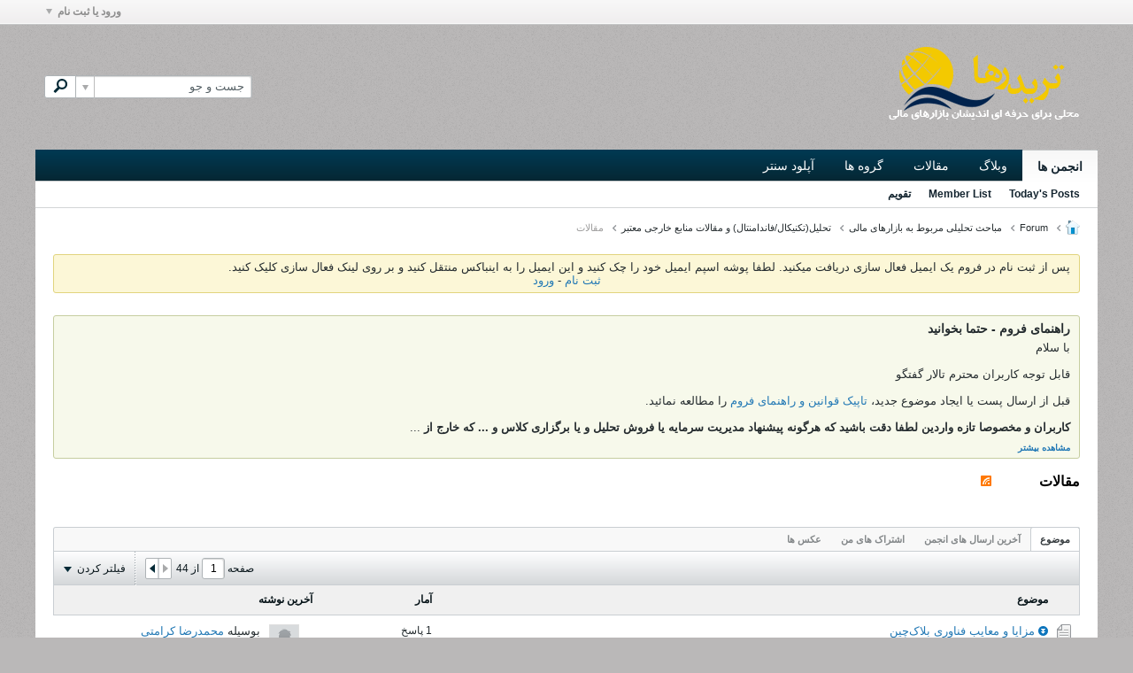

--- FILE ---
content_type: text/html; charset=UTF-8
request_url: https://www.traderha.com/forum/%D9%85%D8%A8%D8%A7%D8%AD%D8%AB-%D8%AA%D8%AD%D9%84%DB%8C%D9%84%DB%8C-%D9%85%D8%B1%D8%A8%D9%88%D8%B7-%D8%A8%D9%87-%D8%A8%D8%A7%D8%B2%D8%A7%D8%B1%D9%87%D8%A7%DB%8C-%D9%85%D8%A7%D9%84%DB%8C/%D8%AA%D8%AD%D9%84%DB%8C%D9%84-%D8%AA%DA%A9%D9%86%DB%8C%DA%A9%D8%A7%D9%84-%D9%81%D8%A7%D9%86%D8%AF%D8%A7%D9%85%D9%86%D8%AA%D8%A7%D9%84-%D9%85%D9%86%D8%A7%D8%A8%D8%B9-%D8%AE%D8%A7%D8%B1%D8%AC%DB%8C-%D9%85%D8%B9%D8%AA%D8%A8%D8%B1/%D9%85%D9%82%D8%A7%D9%84%D8%A7%D8%AA
body_size: 13306
content:
<!DOCTYPE html>
<html id="htmlTag" xmlns="http://www.w3.org/1999/xhtml" xml:lang="fa" lang="fa" dir="rtl">
<head>
	
	
	<base href="https://www.traderha.com/" />
	
		<link rel="Shortcut Icon" href="favicon-traderha.ico" type="image/x-icon" />
	

	
	
	
		
		
	

	

	
	<link rel="stylesheet" type="text/css" href="core/clientscript/vbulletin_css/style00008r/1622371098-main-cssnormalization.css" />
<link rel="stylesheet" type="text/css" href="core/clientscript/vbulletin_css/style00008r/1622371098-main.css" />

<script type="text/javascript" src="js/header-rollup-555.js"></script>

	

	
		<meta property="og:site_name" content="TRADERHA.COM" />
		<meta property="og:description" content="" />
		<meta property="og:url" content="https://www.traderha.com/forum/مباحث-تحلیلی-مربوط-به-بازارهای-مالی/تحلیل-تکنیکال-فاندامنتال-منابع-خارجی-معتبر/مقالات" />
		<meta property="og:image" content="https://broker-fa.com/forum/images/styles/HighlightOrange/style/logo.png" />
		<meta property="og:type" content="website" />
	

	
	
	<link rel="canonical" href="https://www.traderha.com/forum/مباحث-تحلیلی-مربوط-به-بازارهای-مالی/تحلیل-تکنیکال-فاندامنتال-منابع-خارجی-معتبر/مقالات" />

	
	<meta name="viewport" content="width=device-width, initial-scale=1, viewport-fit=cover" />

	
	
	
		
		
		
		
	

	
	
	
		

	<title>
		
			
			مقالات - 
		
		TRADERHA.COM
	</title>

	<meta name="description" content="" />
	<meta name="generator" content="vBulletin 5.5.5" />

	<link rel="stylesheet" type="text/css" href="core/clientscript/vbulletin_css/style00008r/1622371098-css_additional.css" />

<script type="text/javascript">
		if (location.hash) {
			document.write('<style type="text/css"> a.anchor { display:none;} <\/style>');
		}

		var uploadUrlTarget = "https://www.traderha.com/uploader/url";
		var pageData = {
			"baseurl": "https://www.traderha.com",
			"baseurl_path": "/",
			"baseurl_login": "https://www.traderha.com",
			"baseurl_core": "https://www.traderha.com/core",
			"baseurl_pmchat": "https://www.traderha.com/pmchat/chat",
			"pageid": "407",
			"pagetemplateid": "2",
			"channelid": "469644",
			"nodeid": "469644",
			"userid": "0",
			"username": "مهمان",
			"musername": "",
			"user_startofweek": "1",
			
			"user_lang_pickerdateformatoverride": "",
			"user_editorstate": "",
			"textDirLeft": "right",
			"textDirRight": "left",
			"textdirection": "rtl",
			"can_use_sitebuilder": "",
			"cookie_prefix": "bb",
			"cookie_path": "/",
			"cookie_domain": "",
			"sb_state_cookie": "bbsitebuilder_active",
			"inlinemod_cookie_name": "inlinemod_nodes",
			
				"pagenum": "1",
			
			"languageid": "7",
			"threadmarking": "2",
			"lastvisit": "1769431212",
			"phrasedate": "1756133072",
			"optionsdate": "1736784316",
			
			"current_server_datetime": "1769431212",
			"simpleversion": "v=555",
			
			"showhv_post": "1",
			
			"nextcron": "1769421600",
			"securitytoken": "guest",
			"eustatus": "-1",
			"flash_message": "",
			"registerurl": "https://www.traderha.com/register",
			"activationurl": "https://www.traderha.com/activateuser",
			"helpurl": "https://www.traderha.com/help",
			"contacturl": "https://www.traderha.com/contact-us",
			"datenow": "01-26-2026"
		};
		
		

	</script>
	
	
<link rel="alternate" title="TRADERHA.COM" type="application/rss+xml" href="https://www.traderha.com/external?type=rss2" />
<link rel="alternate" title="TRADERHA.COM -- مقالات" type="application/rss+xml" href="https://www.traderha.com/external?type=rss2&amp;nodeid=469644" />
<link rel="next" href="https://www.traderha.com/forum/مباحث-تحلیلی-مربوط-به-بازارهای-مالی/تحلیل-تکنیکال-فاندامنتال-منابع-خارجی-معتبر/مقالات/page2" />
</head>

	







	

<body id="vb-page-body" class="l-desktop page407 vb-page view-mode logged-out" itemscope itemtype="http://schema.org/WebPage" data-usergroupid="1" data-styleid="8">
<script type="text/javascript">
	vBulletin.Responsive.Debounce.checkBrowserSize();
</script>




	


<div class="b-top-menu__background b-top-menu__background--sitebuilder js-top-menu-sitebuilder h-hide">
	<div class="b-top-menu__container">
		<ul class="b-top-menu b-top-menu--sitebuilder js-top-menu-sitebuilder--list">
			
		</ul>
	</div>
</div>

<nav class="b-top-menu__background js-top-menu-user">
	<div class="b-top-menu__container">
		<ul class="b-top-menu b-top-menu--user js-top-menu-user--list js-shrink-event-parent">
			




	



	<li class="b-top-menu__item b-top-menu__item--no-left-divider b-top-menu__item--no-right-divider username-container js-shrink-event-child">

		<div class="b-comp-menu-dropdown b-comp-menu-dropdown--headerbar js-comp-menu-dropdown b-comp-menu-dropdown--open-on-hover js-login-menu">
			<div id="lnkLoginSignupMenu" class="b-comp-menu-dropdown__trigger js-comp-menu-dropdown__trigger b-comp-menu-dropdown__trigger--arrow b-comp-menu-dropdown__trigger--headerbar js-button" tabindex="0">
				ورود یا ثبت نام
			</div>

			<ul class="b-comp-menu-dropdown__content js-comp-menu-dropdown__content b-comp-menu-dropdown__content--right">

				<li id="idLoginIframeContainer" class="b-comp-menu-dropdown__content-item b-comp-menu-dropdown__content-item--no-hover">
					<iframe id="idLoginIframe" class="js-menu__login-iframe" src="https://www.traderha.com/auth/login-form" ></iframe>
				</li>

				
				

				<li id="externalLoginProviders" class="b-comp-menu-dropdown__content-item b-comp-menu-dropdown__content-item--no-hover js-external-login-providers h-clearfix h-hide-imp">
					<span class="h-left h-margin-left-s h-margin-top-s">Log in with</span>
					
					
					
			

			

				</li>

			</ul>

		</div>

	</li>

	

		</ul>
	</div>
</nav>

<div id="sitebuilder-wrapper" class="noselect h-clearfix">
	
</div>

<div class="main-navbar-bottom-line"></div>

<div id="outer-wrapper">
<div id="wrapper">

	
	<div id="header-axd" class="header-edit-box axdnum_2 h-clearfix">
		
		<div class="axd-container axd-container_header">
			<div class="admin-only">
				
			</div>
			<div class="axd axd_header">
				
			</div>
		</div>
		<div class="axd-container axd-container_header2">
			<div class="admin-only">
				
			</div>
			<div class="axd axd_header2">
				
			</div>
		</div>
	</div>
	
	
	
	<header class="b-top-background__header-mainnav-subnav">

		
		<div class="b-top-background__header-mainnav">

			
			<div id="header" class="noselect">
				<div class="header-cell">
					
					<div class="site-logo header-edit-box">
						<a href="https://www.traderha.com/"><img src="filedata/fetch?filedataid=5700" data-orig-src="filedata/fetch?filedataid=5700" alt="لوگو" title="قدرت گرفته از ویبولتین فارسی" /></a>
					</div>
				</div>
				<div class="toolbar">
					<ul class="h-right">
						
						
						
						<li class="search-container">
							<form id="searchForm" action="https://www.traderha.com/search" class="h-left" method="GET">
								<div class="h-left">

									
									<div class="search-box h-clearfix">

										<div class="search-term-container">

											<input type="text" name="q" id="q" placeholder="جست و جو" class="search-term b-form-input__input b-form-input__input--shadow" autocomplete="off" />

											<div class="search-menu-container h-clearfix">
												<div class="vertical-divider-left"></div>
												<div class="b-comp-menu-dropdown js-comp-menu-dropdown b-comp-menu-dropdown--open-on-hover b-comp-menu-dropdown--header-search">
													<div class="b-comp-menu-dropdown__trigger js-comp-menu-dropdown__trigger b-comp-menu-dropdown__trigger--arrow js-button" tabindex="0"></div>
													<ul class="b-comp-menu-dropdown__content js-comp-menu-dropdown__content">

	<li class="b-comp-menu-dropdown__content-item b-comp-menu-dropdown__content-item--first b-comp-menu-dropdown__content-item--no-hover js-comp-menu-dropdown__content-maintain-menu">

		<div class="searchPopupBody">

			<label><input type="checkbox" name="searchFields[title_only]" class="searchFields_title_only" value="1" />جستجو فقط در عنوان ها</label>

			

			
				
				
					<label><input type="checkbox" name="searchFields[channel][]" class="searchFields_channel" value="469644" />فقط در مقالات جستجو کنید</label>
				
			

			<div class="b-button-group h-margin-top-xs">
				<button type="submit" id="btnSearch-popup" class="b-button b-button--primary">جست و جو</button>
			</div>

		</div>

		<input type="hidden" name="searchJSON" value="" />
	</li>

	<li class="b-comp-menu-dropdown__content-item js-comp-menu-dropdown__content-maintain-menu">
		<a href="#" id="btnAdvSearch" class="adv-search-btn">جست و جوی پیشرفته</a>
	</li>

</ul>
												</div>
											</div>

										</div>

										<button type="submit" id="btnSearch" class="search-btn" title="جست و جو"><span class="b-icon b-icon__search"></span></button>

									</div>

								</div>
							</form>
						</li>
						
					</ul>
				</div>
				
			</div>

			
			<nav id="channel-tabbar" class="h-clearfix noselect">
				<ul class="channel-tabbar-list h-left b-comp-menu-horizontal js-comp-menu-horizontal js-comp-menu--dropdown-on-small b-comp-menu-dropdown--inactive js-comp-menu-dropdown__content--main-menu h-hide-on-small js-shrink-event-parent">

					
						
					

					
					
					
						
						
						
						<li class="current section-item js-shrink-event-child">
							<a   href="" class="h-left navbar_home">انجمن ها</a>
							
								<span class="channel-tabbar-divider"></span>
							
							<span class="mobile dropdown-icon"><span class="icon h-right"></span></span>
						</li>
					
						
						
						
						<li class=" section-item js-shrink-event-child">
							<a   href="blogs" class="h-left navbar_blogs">وبلاگ</a>
							
								<span class="channel-tabbar-divider"></span>
							
							<span class="mobile dropdown-icon"><span class="icon h-right"></span></span>
						</li>
					
						
						
						
						<li class=" section-item js-shrink-event-child">
							<a   href="articles" class="h-left navbar_articles">مقالات</a>
							
								<span class="channel-tabbar-divider"></span>
							
							<span class="mobile dropdown-icon"><span class="icon h-right"></span></span>
						</li>
					
						
						
						
						<li class=" section-item js-shrink-event-child">
							<a   href="social-groups" class="h-left navbar_social_groups">گروه ها</a>
							
								<span class="channel-tabbar-divider"></span>
							
							<span class="mobile dropdown-icon"><span class="icon h-right"></span></span>
						</li>
					
						
						
						
						<li class=" section-item js-shrink-event-child">
							<a target='_blank'  href="https://pcmupload.traderha.com/" class="h-left navbar__">آپلود سنتر</a>
							
							<span class="mobile dropdown-icon"><span class="icon h-right"></span></span>
						</li>
					
					
				</ul>
			</nav>


		</div>


		
		<nav id="channel-subtabbar" class="h-clearfix  h-hide-on-small h-block js-channel-subtabbar">
			<ul class="h-left channel-subtabbar-list js-channel-subtabbar-list js-shrink-event-parent">
				
					
					
					<li class=" js-shrink-event-child">
						<a   href="search?searchJSON=%7B%22last%22%3A%7B%22from%22%3A%22lastDay%22%7D%2C%22view%22%3A%22topic%22%2C%22starter_only%22%3A+1%2C%22sort%22%3A%7B%22lastcontent%22%3A%22desc%22%7D%2C%22exclude_type%22%3A%5B%22vBForum_PrivateMessage%22%5D%7D" class="navbar_todays_posts">Today's Posts</a>
					</li>
				
					
					
					<li class=" js-shrink-event-child">
						<a   href="memberlist" class="navbar_member_list">Member List</a>
					</li>
				
					
					
					<li class=" js-shrink-event-child">
						<a   href="calendar" class="navbar_calendar">تقویم</a>
					</li>
				
			</ul>
		</nav>


	</header>


	

	
	
		
		<nav class="breadcrumbs-wrapper">
		<ul id="breadcrumbs" class="h-clearfix" itemprop="breadcrumb">
			<li class="crumb">
				<a class="crumb-link h-flex-valign-center" href="https://www.traderha.com/">
					<span class="b-icon b-icon__home" title="خانه"></span>
				</a>
			</li>
			
				
					
					
				
				<li class="crumb">
					<span class="b-icon b-icon__chevron-right--gray separator"></span>
					
						<a class="crumb-link" href="https://www.traderha.com/forum">Forum</a>
					
				</li>
			
				
					
					
				
				<li class="crumb">
					<span class="b-icon b-icon__chevron-right--gray separator"></span>
					
						<a class="crumb-link" href="https://www.traderha.com/forum/مباحث-تحلیلی-مربوط-به-بازارهای-مالی">مباحث تحلیلی مربوط به بازارهای مالی</a>
					
				</li>
			
				
					
					
				
				<li class="crumb">
					<span class="b-icon b-icon__chevron-right--gray separator"></span>
					
						<a class="crumb-link" href="https://www.traderha.com/forum/مباحث-تحلیلی-مربوط-به-بازارهای-مالی/تحلیل-تکنیکال-فاندامنتال-منابع-خارجی-معتبر">تحلیل(تکنیکال/فاندامنتال) و مقالات منابع خارجی معتبر</a>
					
				</li>
			
				
					
					
				
				<li class="crumb">
					<span class="b-icon b-icon__chevron-right--gray separator"></span>
					
						مقالات
					
				</li>
			
		</ul>
		</nav>
	

	

	
	
		
			
			
				
				
				
			
		
			
			
				
				
				
			
		
	

	

	

<ul id="notices" class="notices">
	
	
	
		
		
		<li class="notice restore" data-notice-id="15" data-notice-persistent="1">پس از ثبت نام در فروم یک ایمیل فعال سازی دریافت میکنید. لطفا پوشه اسپم ایمیل خود را چک کنید و این ایمیل را به اینباکس منتقل کنید و بر روی لینک فعال سازی کلیک کنید.
<br /><center>
<a href="https://traderha.com/register" target="_self">ثبت نام</a> - <a href="https://traderha.com/auth/login-form" title="فروم تریدرها" target="_self">ورود</a></center></li>
	
</ul>


	


	
	<div id="content">
		<div class="canvas-layout-container js-canvas-layout-container">

<div id="canvas-layout-full" class="canvas-layout" data-layout-id="1">

	

	

		
	



	



<!-- row -->
<div class="canvas-layout-row l-row no-columns h-clearfix">

	
	

	

		
		
		

		
	





	



	



	




	
	







<!-- section 2 -->



<div class="canvas-widget-list section-2 js-sectiontype-notice h-clearfix l-col__large-12 l-col__small--full l-wide-column">

	

	
	<!-- *** START WIDGET widgetid:37, widgetinstanceid:11, template:widget_announcement *** -->
	
	


	
	





<div class="b-module canvas-widget default-widget announcement-widget" id="widget_11" data-widget-id="37" data-widget-instance-id="11">
	
	<div class="widget-header h-clearfix">
		
		
			
		

		<div class="module-title h-left">
			
				<h1 class="main-title js-main-title hide-on-editmode">اطلاعیه</h1>
				
				
				
			
		</div>
		
			<div class="module-buttons">
				
					<span class="toggle-button module-button-item collapse" title="بستن" data-toggle-title="Expand"><span class="b-icon b-icon__toggle-collapse">بستن</span></span>
				
			</div>
		
	</div>
	

	<div class="widget-content">
		
			
				<div class="announcement-tabs">
					<ul>
						
						
							
							<li><a href="#announcementtabs-11-7"></a></li>
						
						
					</ul>
					
					
						<div id="announcementtabs-11-7" class="tab" data-index="0" data-id="7">
							
							
							<h3>راهنمای فروم - حتما بخوانید</h3>
							<div class="announcementtext restore h-hide">با سلام<br />
<br />
قابل توجه کاربران محترم تالار گفتگو<br />
<br />
قبل از ارسال پست یا ایجاد موضوع جدید، <a href="https://traderha.com/forum/%D8%AA%D8%A7%D9%84%D8%A7%D8%B1-%D8%B9%D9%85%D9%88%D9%85%DB%8C/%D8%A7%D8%B7%D9%84%D8%A7%D8%B9-%D8%B1%D8%B3%D8%A7%D9%86%DB%8C-%D9%87%D8%A7%DB%8C-%D9%81%D8%B1%D9%88%D9%85/649-%D9%82%D9%88%D8%A7%D9%86%DB%8C%D9%86-%D9%88-%D8%A7%D8%B3%D8%A7%D8%B3%D9%86%D8%A7%D9%85%D9%87-%D9%81%D8%B1%D9%88%D9%85" target="_blank">تاپیک قوانین و راهنمای فروم</a> را مطالعه نمائید.<br />
<b><br />
کاربران و مخصوصا تازه واردین لطفا دقت باشید که هرگونه پیشنهاد مدیریت سرمایه یا فروش تحلیل و یا برگزاری کلاس و ... که خارج از محیط عمومی فروم باشد را به هیچ عنوان بدون تحقیق و کسب اطلاعات کامل و کافی دنبال نکنید در غیر این صورت مسئولیت و عواقب آن بر عهده خود شخص می باشد.<br />
</b><br />
همچنین لازم به ذکر است مسئولیت ارتباطات خارج از پست های عمومی فروم اعم از پیام خصوصی یا چت یا دیداری یا شنیداری  با سایر اعضای فروم کاملا با خود اعضا هست و وارد کردن آن به صورت عمومی در فروم ممنوع است. برای امنیت بیشتر جهت گرفتن پاسخ سوالات خود از انجمنها استفاده نمایید.<br />
<br />
دوستان توجه داشته باشند که تمامی بخش های اختصاصی و عمومی فروم کاملا رایگان بوده و به هیچ عنوان نیاز به پرداخت وجه به هیچ کس برای باز شدن دسترسی نیست.<br />
<br />
منتها به این دلیل که در این بخش ها معمولا کار تیم ورک و گروهی انجام میشود، مناسب ورود افراد با شرایط خاصی است که مدیر آن بخش تعیین میکند و برای همه افراد کارایی ندارد چون مستلزم بر عهده گرفتن مسئولیت یا دانش کافی در آن حوزه می باشد.<br />
<br />
لذا ضمن پوزش از کاربرانی که تقاضای دسترسی آن ها به بخش های اختصاصی توسط مدیران بخش رد میشود، توصیه میکنیم که پس از فراگیری موضوعات عمومی و تخصصی فراوانی که در روی فروم قرار دارد چنانچه برنامه ویژه ای برای کار در بخش های اختصاصی و کار گروهی دارند آن را مکتوب برای مدیران هر بخش بنویسند و سپس اقدام به درخواست دسترسی بکنند.<br />
<br />
<br />
با احترام</div>
						</div>
					
					<div class="condense-text h-hide">
						<div class="see-more">مشاهده بیشتر</div>
						<div class="see-less">مشاهده کمتر</div>
					</div>
					
				</div>
				
			
				
	</div>
</div>
	<!-- *** END WIDGET widgetid:37, widgetinstanceid:11, template:widget_announcement *** -->

	<!-- *** START WIDGET widgetid:57, widgetinstanceid:12, template:widget_pagetitle *** -->
	
	


	
	





	
	
	







	




	



<div class="b-module canvas-widget default-widget page-title-widget widget-no-header-buttons widget-no-border" id="widget_12" data-widget-id="57" data-widget-instance-id="12">
	
	<div class="widget-header h-clearfix">
		
		

		<div class="module-title h-left">
			
				<h1 class="main-title js-main-title hide-on-editmode h-inline-block">مقالات</h1>
				
				
					
					
					<a 	rel="alternate"
						type="application/rss+xml"
						href="https://www.traderha.com/external?type=rss2&amp;nodeid=469644"
						title="View this channel's RSS feed."
						class="hide-on-editmode">
						<span class="b-icon b-icon__rss"></span>
					</a>
				
				
			
		</div>
		
			<div class="module-buttons">
				
					<span class="toggle-button module-button-item collapse" title="بستن" data-toggle-title="Expand"><span class="b-icon b-icon__toggle-collapse">بستن</span></span>
				
			</div>
		
	</div>
	


	
	

</div>
	<!-- *** END WIDGET widgetid:57, widgetinstanceid:12, template:widget_pagetitle *** -->

	<!-- *** START WIDGET widgetid:72, widgetinstanceid:13, template:widget_channeldescription *** -->
	
	


	
	


<div class="b-module b-module--hide-xsmall b-module--flush-vertical canvas-widget channel-description-widget default-widget widget-no-header-buttons widget-no-border" id="widget_13" data-widget-id="72" data-widget-instance-id="13" data-node-id="469644">

	

		
		<p class="channel-desc"></p>

	
</div>
	<!-- *** END WIDGET widgetid:72, widgetinstanceid:13, template:widget_channeldescription *** -->


	

</div>

	

</div>

	

		
	



	



<!-- row -->
<div class="canvas-layout-row l-row no-columns h-clearfix">

	
	

	

		
		
		

		
	





	



	



	




	
	

	
	







<!-- section 0 -->



<div class="canvas-widget-list section-0 js-sectiontype-primary js-sectiontype-secondary h-clearfix l-col__large-12 l-col__small--full l-wide-column">

	

	
	<!-- *** START WIDGET widgetid:9, widgetinstanceid:15, template:widget_subchannelsdisplay *** -->
	
	


	
	



	


<div class="b-module canvas-widget subchannel-widget widget-no-border widget-no-header admin-only" id="widget_15" data-widget-id="9" data-widget-instance-id="15">
	
	<div class="widget-content">

		
			
			
				
			

			<table class="forum-list-container stretch">
<tr class="forum-list-header">
	<th class="header-forum"><span>انجمن ها</span></th>
	<th class="header-topics"><span>تاپیک ها</span></th>
	<th class="header-posts"><span>نوشته ها</span></th>
	<th class="header-lastpost"><span>آخرين نوشته</span></th>
</tr>

	</table>
	<div class="conversation-empty">هیچ انجمنی پیدا نشد</div>

<div class="list-footer"><a href="#" class="markchannelsread">نشانه گذاري انجمن ها به عنوان خوانده شده</a></div>

						
	</div>
</div>
	<!-- *** END WIDGET widgetid:9, widgetinstanceid:15, template:widget_subchannelsdisplay *** -->

	<!-- *** START WIDGET widgetid:7, widgetinstanceid:14, template:widget_channeldisplay *** -->
	
	


	
	




	












<div class="b-module canvas-widget channel-content-widget forum-channel-content-widget default-widget widget-no-header-buttons widget-no-border" id="widget_14" data-widget-id="7" data-widget-instance-id="14" data-node-id="469644" data-widget-default-tab="#topic-tab" data-canviewtopiccontent="1">
	

		
		
			
			
				
			
		
		

		<div class="widget-content">
			
			
			
			
			
				
				<div class="channel-controls h-right h-clear b-button-group h-margin-bottom-l js-movable-toolbar-button-container">
					
				</div>
			

			<div class="channel-conversation-list-wrapper block widget-tabs ui-tabs h-clear">
				<a id="channel-module-top" class="anchor js-module-top-anchor"></a>
				<div class="blockhead widget-tabs-nav">
					<ul class="ui-tabs-nav b-comp-menu-horizontal js-module-tab-menu js-comp-menu-horizontal js-comp-menu--dropdown-on-xsmall b-comp-menu-dropdown--inactive" data-allow-history="1">
						
							
								<li class="ui-tabs-active"><a href="#topic-tab">موضوع</a></li>
								<li><a href="#activity-stream-tab">آخرین ارسال های انجمن</a></li>
								<li><a href="#subscribed-tab">اشتراک های من</a></li>
								<li><a href="#media-tab">عکس ها</a></li>
							
						
					</ul>
				</div>

				<div class="blockbody widget-tabs-panel h-clearfix">
					
						<div id="activity-stream-tab" class="h-hide">
							
							
							
							
							

							
							
							
								
							
								
							
								
							
								
							
								
							
								
							
								
							
								
							
								
							
								
							
								
							
								
							
								
							
								
							
								
							
								
							
								
							
								
							
								
							
								
							
								
							
								
							
								
							

							
							
	





	











<div class="conversation-toolbar-wrapper  top h-clear hide-on-editmode
	
		scrolltofixed-floating
		scrolltofixed-top
	
" data-allow-history="1">
	<div class="conversation-toolbar">


		

		

			<ul class="toolset-left js-shrink-event-parent ">

				
				<li class="conversation-toolbar-height-shim js-shrink-event-child">
					<div class="b-button">&nbsp;</div>
				</li>

				

				

				

				

				
				

				
				

				<!-- new conversation button -->
				
				
				
				
				
				
				<!-- /new conversation button -->

				

				
					
				
				
				

				
				
				
				
				
				
				
				

				
				

			</ul>
		
		

		

		<ul class="toolset-right js-shrink-event-parent">

			

			
			
				
			

			
			
				<li class="toolbar-pagenav js-toolbar-pagenav h-hide-on-xsmall js-shrink-event-child">
					<div class="toolbar-pagenav-wrapper">
						<!-- Page Nav controls -->











<div class="pagenav-controls ">
	<form class="pagenav-form h-clearfix" action="https://www.traderha.com/forum/مباحث-تحلیلی-مربوط-به-بازارهای-مالی/تحلیل-تکنیکال-فاندامنتال-منابع-خارجی-معتبر/مقالات">
		<input type="hidden" class="defaultpage" value="1" />
		
		<div class="pagenav h-left">
			صفحه <input type="text" name="page" class="js-pagenum textbox h-padding-horiz-none b-form-input__input--shadow" value="1" /> از <span class="pagetotal">1</span>
		</div>

		<div class="horizontal-arrows h-left">
			<a  class="arrow left-arrow h-disabled"  title="صفحه قبلی" rel="prev"><span class="vb-icon vb-icon-arrow-left"></span></a>
			<a  class="arrow right-arrow h-disabled"  title="صفحه بعدی" rel="next"><span class="vb-icon vb-icon-arrow-right"></span></a>
		</div>
	</form>	
</div>
					</div>
				</li>
				
					<li class="h-hide-on-xsmall js-shrink-event-child">
						<div class="toolbar-divider">
							<span class="toolbar-divider-inner"></span>
						</div>
					</li>
				
			

			
				<li class="toolbar-filter toolbar-filter-top js-shrink-event-child">
					<div class="filter-wrapper h-clearfix js-button" tabindex="0">
						<div class="label h-left">فیلتر کردن</div>
						<div class="arrow vb-icon-wrapper h-left"><span class="vb-icon vb-icon-triangle-down-wide"></span></div>
					</div>
				</li>
			

			

			
		</ul>
	</div>


	

	
		
			
		
		
		<form action="activity/get" method="post" class="toolbar-filter-overlay h-clearfix">
			<input type="hidden" name="nodeid" value="469644" />
			<input type="hidden" name="view" value="activity" />
			
			
			
			
			
				<input type="hidden" name="per-page" value="10" />
				<input type="hidden" name="pagenum" value="1" />
			
			
				<input type="hidden" name="maxpages" value="20" />
			
			
			
				<input type="hidden" name="userid" value="0" />
			
			
			
			<input type="hidden" name="showChannelInfo" value="1" />
			<ul class="filter-options-list">
				
				
				<li>
					<div class="filter-header">زمان</div>
					<div class="filter-options">
						
						
						
						
						
						
						
						
						
							
						
						
						
						

						
							<label><input type="radio" name="filter_time" value="time_all" /><span>همیشه</span></label>
						
						<label><input type="radio" name="filter_time" value="time_today" /><span>امروز</span></label>
						<label><input type="radio" name="filter_time" value="time_lastweek" /><span>هفته گذشته</span></label>
						<label><input type="radio" name="filter_time" value="time_lastmonth" checked="checked" class="js-default-checked" /><span>ماه گذشته</span></label>
					</div>
				</li>
				
				
				<li>
					<div class="filter-header">نمایش</div>
					<div class="filter-options">
						
						
						
						
						
						
						
						
						
						
						
						
						
						
						
							
						
						
						
						

						<label><input type="radio" name="filter_show" value="show_all" checked="checked" class="js-default-checked" /><span>همه</span></label>
						<label><input type="radio" name="filter_show" value="vBForum_Text" /><span>فقط گفتگو ها</span></label>
						<label><input type="radio" name="filter_show" value="vBForum_Gallery" /><span>فقط عکس ها</span></label>
						<label><input type="radio" name="filter_show" value="vBForum_Video" /><span>فقط فیلم ها</span></label>
						<label><input type="radio" name="filter_show" value="vBForum_Link" /><span>فقط لینک ها</span></label>
						<label><input type="radio" name="filter_show" value="vBForum_Poll" /><span>فقط نظرسنجی ها</span></label>
						<label><input type="radio" name="filter_show" value="vBForum_Event" /><span>فقط رویدادها</span></label>
					</div>
				</li>
				
				
				
				
				<li>
					<div class="filter-header">موضوعات جدید</div>
					<div class="filter-options">
						
						
						
						
						
							
						
						
						
						

						<label><input type="radio" name="filter_new_topics" value="1" /><span>فعال</span></label>
						<label><input type="radio" name="filter_new_topics" value="0" checked="checked" class="js-default-checked" /><span>غیر فعال</span></label>
					</div>
				</li>
				
				
				

				

				
				<!-- end if prefixsets -->
			</ul>
		</form>

		

		<div class="filtered-by h-clearfix h-hide">
			<label>فیلتر شده توسط:</label>
			<div class="filter-text-wrapper h-left">
				
				
				
			</div>
			<a href="#" class="clear-all h-hide">پاک کردن همه</a>
		</div>
		<div class="new-conversations-strip"><span></span> پست های جدید</div>
	
</div>



	<div class="h-show-on-xsmall h-right h-margin-top-l js-under-toolbar-pagenav h-margin-bottom-m">
		


	



	


<div class="pagenav-container h-clearfix noselect h-hide pagenav-container--no-margin">
	<div class="js-pagenav pagenav h-right js-shrink-event-parent" data-baseurl="https://www.traderha.com/forum/مباحث-تحلیلی-مربوط-به-بازارهای-مالی/تحلیل-تکنیکال-فاندامنتال-منابع-خارجی-معتبر/مقالات">

		

		
		
			<a class="js-pagenav-button js-pagenav-prev-button b-button b-button--secondary h-hide-imp js-shrink-event-child" data-page="0" href="" tabindex="0">قبلی</a>
		

		
		
		
		
		
		<a class="js-pagenav-button b-button b-button--narrow js-shrink-event-child b-button--secondary js-pagenav-button--template h-hide-imp" data-page="0" href="https://www.traderha.com/forum/مباحث-تحلیلی-مربوط-به-بازارهای-مالی/تحلیل-تکنیکال-فاندامنتال-منابع-خارجی-معتبر/مقالات" tabindex="0">template</a>

		
		
			<a class="js-pagenav-button js-pagenav-next-button b-button b-button--secondary h-hide-imp js-shrink-event-child" data-page="0" href="" tabindex="0">بعدی</a>
		

	</div>
</div>
	</div>


							

							<ul class="conversation-list list-container stream-view stream-view-full-width activity-view h-clearfix h-hide">
								
							</ul>

							<div class="conversation-empty">در این انجمن هیچ پستی ارسال نشده است </div>

							


	



	


<div class="pagenav-container h-clearfix noselect h-hide">
	<div class="js-pagenav pagenav h-right js-shrink-event-parent" data-baseurl="https://www.traderha.com/forum/مباحث-تحلیلی-مربوط-به-بازارهای-مالی/تحلیل-تکنیکال-فاندامنتال-منابع-خارجی-معتبر/مقالات">

		

		
		
			<a class="js-pagenav-button js-pagenav-prev-button b-button b-button--secondary h-hide-imp js-shrink-event-child" data-page="0" tabindex="0">قبلی</a>
		

		
		
		
		
		
		<a class="js-pagenav-button b-button b-button--narrow js-shrink-event-child b-button--secondary js-pagenav-button--template h-hide-imp" data-page="0" tabindex="0">template</a>

		
		
			<a class="js-pagenav-button js-pagenav-next-button b-button b-button--secondary h-hide-imp js-shrink-event-child" data-page="0" tabindex="0">بعدی</a>
		

	</div>
</div>

						</div>
					
					
					
						<div id="subscribed-tab" class="h-hide">
							
							
							
							
							
							
							

							
							
								
								
							

							

							
							
							
	





	











<div class="conversation-toolbar-wrapper  top h-clear hide-on-editmode
	
		scrolltofixed-floating
		scrolltofixed-top
	
" data-allow-history="1">
	<div class="conversation-toolbar">


		

		
			
			<div class="toolset-left">

				
				<div class="conversation-toolbar-height-shim js-shrink-event-child">
					<div class="b-button">&nbsp;</div>
				</div>

			</div>
		
		

		

		<ul class="toolset-right js-shrink-event-parent">

			

			
			
				
			

			
			

			
				<li class="toolbar-filter toolbar-filter-top js-shrink-event-child">
					<div class="filter-wrapper h-clearfix js-button" tabindex="0">
						<div class="label h-left">فیلتر کردن</div>
						<div class="arrow vb-icon-wrapper h-left"><span class="vb-icon vb-icon-triangle-down-wide"></span></div>
					</div>
				</li>
			

			

			
		</ul>
	</div>


	

	
		
			
		
		
		<form action="profile/ApplyFollowingFilter" method="post" class="toolbar-filter-overlay h-clearfix">
			<input type="hidden" name="nodeid" value="469644" />
			<input type="hidden" name="view" value="subscribed" />
			
			
			
			
			
				<input type="hidden" name="per-page" value="10" />
				<input type="hidden" name="pagenum" value="1" />
			
			
				<input type="hidden" name="maxpages" value="20" />
			
			
			
				<input type="hidden" name="userid" value="0" />
			
			
			
			<input type="hidden" name="showChannelInfo" value="0" />
			<ul class="filter-options-list">
				
				
				<li>
					<div class="filter-header">زمان</div>
					<div class="filter-options">
						
						
						
						
						
						
						
						
						
							
						
						
						
						

						
							<label><input type="radio" name="filter_time" value="time_all" /><span>همیشه</span></label>
						
						<label><input type="radio" name="filter_time" value="time_today" /><span>امروز</span></label>
						<label><input type="radio" name="filter_time" value="time_lastweek" /><span>هفته گذشته</span></label>
						<label><input type="radio" name="filter_time" value="time_lastmonth" checked="checked" class="js-default-checked" /><span>ماه گذشته</span></label>
					</div>
				</li>
				
				
				<li>
					<div class="filter-header">نمایش</div>
					<div class="filter-options">
						
						
						
						
						
						
						
						
						
						
						
						
						
						
						
							
						
						
						
						

						<label><input type="radio" name="filter_show" value="show_all" checked="checked" class="js-default-checked" /><span>همه</span></label>
						<label><input type="radio" name="filter_show" value="vBForum_Text" /><span>فقط گفتگو ها</span></label>
						<label><input type="radio" name="filter_show" value="vBForum_Gallery" /><span>فقط عکس ها</span></label>
						<label><input type="radio" name="filter_show" value="vBForum_Video" /><span>فقط فیلم ها</span></label>
						<label><input type="radio" name="filter_show" value="vBForum_Link" /><span>فقط لینک ها</span></label>
						<label><input type="radio" name="filter_show" value="vBForum_Poll" /><span>فقط نظرسنجی ها</span></label>
						<label><input type="radio" name="filter_show" value="vBForum_Event" /><span>فقط رویدادها</span></label>
					</div>
				</li>
				
				
				
				
				
				

				

				
				<!-- end if prefixsets -->
			</ul>
		</form>

		

		<div class="filtered-by h-clearfix h-hide">
			<label>فیلتر شده توسط:</label>
			<div class="filter-text-wrapper h-left">
				
				
				
			</div>
			<a href="#" class="clear-all h-hide">پاک کردن همه</a>
		</div>
		<div class="new-conversations-strip"><span></span> پست های جدید</div>
	
</div>




							
								<div class="conversation-empty">لطفا برای مشاهده پست های مشترک شده خود وارد شوید</div>
							
						</div>
					
					
						
						
						
						
						
						
						
						
						
						
						

						

							
								
							

							
								

							

							
								
							

							
								
								
							

							
							

							
								
							

							

							

							
								
							

							
							
								
							

							
							
							
							
							
							
							
							

							
							
							
							

							

							
								
							

							

							
								
							
							
							
							
								
								
								
									
									
								
									
									
								
									
									
								
									
									
								
									
									
								
									
									
								
									
									
								
									
									
								
									
									
								
									
									
								
									
									
								
									
									
								
									
									
								
									
									
								
									
									
								
									
									
								
									
									
								
									
									
								
									
									
								
									
									
								
									
									
								
									
									
								
									
									
								
									
									
								
									
									
								
									
									
								
							
								
								
								
									
									
								
									
									
								
									
									
								
									
									
								
									
									
								
									
									
								
									
									
								
									
									
								
									
									
								
									
									
								
									
									
								
									
									
								
									
									
								
									
									
								
									
									
								
									
									
								
									
									
								
									
									
								
									
									
								
									
									
								
									
									
								
									
									
								
									
									
								
									
									
								
									
									
								
									
									
								
							
								
								
								
									
									
								
									
									
								
									
									
								
									
									
								
									
									
								
									
									
								
									
									
								
									
									
								
									
									
								
									
									
								
									
									
								
									
									
								
									
									
								
									
									
								
									
									
								
									
									
								
									
									
								
									
									
								
									
									
								
									
									
								
									
									
								
									
									
								
									
									
								
									
									
								
									
									
								
									
									
								
							
								
								
								
									
									
								
									
									
								
									
									
								
									
									
								
									
									
								
									
									
								
									
									
								
									
									
								
									
									
								
									
									
								
									
									
								
									
									
								
									
									
								
									
									
								
									
									
								
									
									
								
									
									
								
									
									
								
									
									
								
									
									
								
									
									
								
									
									
								
									
									
								
									
									
								
									
									
								
									
									
								
							
								
								
								
									
									
								
									
									
								
									
									
								
									
									
								
									
									
								
									
									
								
									
									
								
									
									
								
									
									
								
									
									
								
									
									
								
									
									
								
									
									
								
									
									
								
									
									
								
									
									
								
									
									
								
									
									
								
									
									
								
									
									
								
									
									
								
									
									
								
									
									
								
									
									
								
									
									
								
									
									
								
							
								
								
								
									
									
								
									
									
								
									
									
								
									
									
								
									
									
								
									
									
								
									
									
								
									
									
								
									
									
								
									
									
								
									
									
								
									
									
								
									
									
								
									
									
								
									
									
								
									
									
								
									
									
								
									
									
								
									
									
								
									
									
								
									
									
								
									
									
								
									
									
								
									
									
								
									
									
								
									
									
								
							
								
								
								
									
									
								
									
									
								
									
									
								
									
									
								
									
									
								
									
									
								
									
									
								
									
									
								
									
									
								
									
									
								
									
									
								
									
									
								
									
									
								
									
									
								
									
									
								
									
									
								
									
									
								
									
									
								
									
									
								
									
									
								
									
									
								
									
									
								
									
									
								
									
									
								
									
									
								
									
									
								
							
								
								
								
									
									
								
									
									
								
									
									
								
									
									
								
									
									
								
									
									
								
									
									
								
									
									
								
									
									
								
									
									
								
									
									
								
									
									
								
									
									
								
									
									
								
									
									
								
									
									
								
									
									
								
									
									
								
									
									
								
									
									
								
									
									
								
									
									
								
									
									
								
									
									
								
									
									
								
									
									
								
							
								
								
								
									
									
								
									
									
								
									
									
								
									
									
								
									
									
								
									
									
								
									
									
								
									
									
								
									
									
								
									
									
								
									
									
								
									
									
								
									
									
								
									
									
								
									
									
								
									
									
								
									
									
								
									
									
								
									
									
								
									
									
								
									
									
								
									
									
								
									
									
								
									
									
								
									
									
								
									
									
								
							
								
								
								
									
									
								
									
									
								
									
									
								
									
									
								
									
									
								
									
									
								
									
									
								
									
									
								
									
									
								
									
									
								
									
									
								
									
									
								
									
									
								
									
									
								
									
									
								
									
									
								
									
									
								
									
									
								
									
									
								
									
									
								
									
									
								
									
									
								
									
									
								
									
									
								
									
									
								
									
									
								
							
						

						<div id="topic-tab" class="">
							
							
							
							
							
							

							
								
								
									
								
							

							
	





	











<div class="conversation-toolbar-wrapper  top h-clear hide-on-editmode
	
		scrolltofixed-floating
		scrolltofixed-top
	
" data-allow-history="1">
	<div class="conversation-toolbar">


		

		

			<ul class="toolset-left js-shrink-event-parent ">

				
				<li class="conversation-toolbar-height-shim js-shrink-event-child">
					<div class="b-button">&nbsp;</div>
				</li>

				

				

				

				

				
				

				
				

				<!-- new conversation button -->
				
				
				
				
				
				
				<!-- /new conversation button -->

				

				
					
				
				
				

				
				
				
				
				
				
				
				

				
				

			</ul>
		
		

		

		<ul class="toolset-right js-shrink-event-parent">

			

			
			
				
			

			
			
				<li class="toolbar-pagenav js-toolbar-pagenav h-hide-on-xsmall js-shrink-event-child">
					<div class="toolbar-pagenav-wrapper">
						<!-- Page Nav controls -->










	
	
	
	


<div class="pagenav-controls ">
	<form class="pagenav-form h-clearfix" action="https://www.traderha.com/forum/مباحث-تحلیلی-مربوط-به-بازارهای-مالی/تحلیل-تکنیکال-فاندامنتال-منابع-خارجی-معتبر/مقالات">
		<input type="hidden" class="defaultpage" value="1" />
		
		<div class="pagenav h-left">
			صفحه <input type="text" name="page" class="js-pagenum textbox h-padding-horiz-none b-form-input__input--shadow" value="1" /> از <span class="pagetotal">44</span>
		</div>

		<div class="horizontal-arrows h-left">
			<a  class="arrow left-arrow h-disabled"  title="صفحه قبلی" rel="prev"><span class="vb-icon vb-icon-arrow-left"></span></a>
			<a  href="https://www.traderha.com/forum/مباحث-تحلیلی-مربوط-به-بازارهای-مالی/تحلیل-تکنیکال-فاندامنتال-منابع-خارجی-معتبر/مقالات/page2" data-orig-href="https://www.traderha.com/forum/مباحث-تحلیلی-مربوط-به-بازارهای-مالی/تحلیل-تکنیکال-فاندامنتال-منابع-خارجی-معتبر/مقالات/page2" class="arrow right-arrow " data-page="2" title="صفحه بعدی" rel="next"><span class="vb-icon vb-icon-arrow-right"></span></a>
		</div>
	</form>	
</div>
					</div>
				</li>
				
					<li class="h-hide-on-xsmall js-shrink-event-child">
						<div class="toolbar-divider">
							<span class="toolbar-divider-inner"></span>
						</div>
					</li>
				
			

			
				<li class="toolbar-filter toolbar-filter-top js-shrink-event-child">
					<div class="filter-wrapper h-clearfix js-button" tabindex="0">
						<div class="label h-left">فیلتر کردن</div>
						<div class="arrow vb-icon-wrapper h-left"><span class="vb-icon vb-icon-triangle-down-wide"></span></div>
					</div>
				</li>
			

			

			
		</ul>
	</div>


	

	
		
			
		
		
		<form action="activity/get" method="post" class="toolbar-filter-overlay h-clearfix">
			<input type="hidden" name="nodeid" value="469644" />
			<input type="hidden" name="view" value="topic" />
			
			
				
					<input type="hidden" name="nolimit" value="1" />
				
					<input type="hidden" name="depth" value="1" />
				
					<input type="hidden" name="depth_exact" value="1" />
				
					<input type="hidden" name="view" value="topic" />
				
					<input type="hidden" name="context" value="channeldisplay" />
				
			
			
			
			
				<input type="hidden" name="per-page" value="10" />
				<input type="hidden" name="pagenum" value="1" />
			
			
				<input type="hidden" name="maxpages" value="0" />
			
			
			
				<input type="hidden" name="userid" value="0" />
			
			
			
			<input type="hidden" name="showChannelInfo" value="1" />
			<ul class="filter-options-list">
				
				
				<li>
					<div class="filter-header">زمان</div>
					<div class="filter-options">
						
						
						
						
						
						
						
						
						
							
						
						
						
						

						
							<label><input type="radio" name="filter_time" value="time_all" checked="checked" class="js-default-checked" /><span>همیشه</span></label>
						
						<label><input type="radio" name="filter_time" value="time_today" /><span>امروز</span></label>
						<label><input type="radio" name="filter_time" value="time_lastweek" /><span>هفته گذشته</span></label>
						<label><input type="radio" name="filter_time" value="time_lastmonth" /><span>ماه گذشته</span></label>
					</div>
				</li>
				
				
				<li>
					<div class="filter-header">نمایش</div>
					<div class="filter-options">
						
						
						
						
						
						
						
						
						
						
						
						
						
						
						
							
						
						
						
						

						<label><input type="radio" name="filter_show" value="show_all" checked="checked" class="js-default-checked" /><span>همه</span></label>
						<label><input type="radio" name="filter_show" value="vBForum_Text" /><span>فقط گفتگو ها</span></label>
						<label><input type="radio" name="filter_show" value="vBForum_Gallery" /><span>فقط عکس ها</span></label>
						<label><input type="radio" name="filter_show" value="vBForum_Video" /><span>فقط فیلم ها</span></label>
						<label><input type="radio" name="filter_show" value="vBForum_Link" /><span>فقط لینک ها</span></label>
						<label><input type="radio" name="filter_show" value="vBForum_Poll" /><span>فقط نظرسنجی ها</span></label>
						<label><input type="radio" name="filter_show" value="vBForum_Event" /><span>فقط رویدادها</span></label>
					</div>
				</li>
				
				
				
				
				
				

				
				<li>
					<div class="filter-header">مرتب سازی بر اساس</div>
					<div class="filter-options">
						
						
						
						
						
						
						
						
						
						
						
						
						
						
						
							
						
						
						
						

						
							<label><input type="radio" name="filter_sort" value="lastcontent" checked="checked" class="js-default-checked" /><span>تاریخ - آخرین به روز رسانی</span></label>
							<label><input type="radio" name="filter_sort" value="created" /><span>تاریخ شروع پست</span></label>
							<label><input type="radio" name="filter_sort" value="replies" /><span>پاسخ</span></label>
							<label><input type="radio" name="filter_sort" value="title" /><span>عنوان</span></label>
							<label><input type="radio" name="filter_sort" value="author" /><span>کاربران</span></label>
							<label><input type="radio" name="filter_sort" value="votes" /><span>پسندها</span></label>
						

					</div>
				</li>
				<li>
					<div class="filter-header">سفارش</div>
					<div class="filter-options">
						
						
						
						
						
							
						
						
						
						

						<label><input type="radio" name="filter_order" value="desc" checked="checked" class="js-default-checked" /><span>نزولی</span></label>
						<label><input type="radio" name="filter_order" value="asc" /><span>صعودی</span></label>
					</div>
				</li>
				

				
				<!-- end if prefixsets -->
			</ul>
		</form>

		

		<div class="filtered-by h-clearfix h-hide">
			<label>فیلتر شده توسط:</label>
			<div class="filter-text-wrapper h-left">
				
				
				
			</div>
			<a href="#" class="clear-all h-hide">پاک کردن همه</a>
		</div>
		<div class="new-conversations-strip"><span></span> پست های جدید</div>
	
</div>



	<div class="h-show-on-xsmall h-right h-margin-top-l js-under-toolbar-pagenav h-margin-bottom-m">
		


	



	


<div class="pagenav-container h-clearfix noselect pagenav-container--no-margin">
	<div class="js-pagenav pagenav h-right js-shrink-event-parent" data-baseurl="https://www.traderha.com/forum/مباحث-تحلیلی-مربوط-به-بازارهای-مالی/تحلیل-تکنیکال-فاندامنتال-منابع-خارجی-معتبر/مقالات">

		
			
		

		
		
			<a class="js-pagenav-button js-pagenav-prev-button b-button b-button--secondary h-hide-imp js-shrink-event-child" data-page="0" href="" tabindex="0">قبلی</a>
		

		
		
			

				
					
				

				
					
				

				
				

				<a class="js-pagenav-button b-button b-button--narrow js-shrink-event-child b-button--primary page js-pagenav-current-button js-pagenav-first-button" data-page="1" href="https://www.traderha.com/forum/مباحث-تحلیلی-مربوط-به-بازارهای-مالی/تحلیل-تکنیکال-فاندامنتال-منابع-خارجی-معتبر/مقالات" tabindex="0">1</a>

			

				
					
				

				

				
				

				<a class="js-pagenav-button b-button b-button--narrow js-shrink-event-child b-button--secondary" data-page="2" href="https://www.traderha.com/forum/مباحث-تحلیلی-مربوط-به-بازارهای-مالی/تحلیل-تکنیکال-فاندامنتال-منابع-خارجی-معتبر/مقالات/page2" tabindex="0">2</a>

			

				
					
				

				

				
				

				<a class="js-pagenav-button b-button b-button--narrow js-shrink-event-child b-button--secondary" data-page="3" href="https://www.traderha.com/forum/مباحث-تحلیلی-مربوط-به-بازارهای-مالی/تحلیل-تکنیکال-فاندامنتال-منابع-خارجی-معتبر/مقالات/page3" tabindex="0">3</a>

			

				
					
				

				

				
				

				<a class="js-pagenav-button b-button b-button--narrow js-shrink-event-child b-button--secondary" data-page="4" href="https://www.traderha.com/forum/مباحث-تحلیلی-مربوط-به-بازارهای-مالی/تحلیل-تکنیکال-فاندامنتال-منابع-خارجی-معتبر/مقالات/page4" tabindex="0">4</a>

			

				
					
				

				

				
				

				<a class="js-pagenav-button b-button b-button--narrow js-shrink-event-child b-button--secondary" data-page="11" href="https://www.traderha.com/forum/مباحث-تحلیلی-مربوط-به-بازارهای-مالی/تحلیل-تکنیکال-فاندامنتال-منابع-خارجی-معتبر/مقالات/page11" tabindex="0">11</a>

			

				
					
				

				
					
				

				
				

				<a class="js-pagenav-button b-button b-button--narrow js-shrink-event-child b-button--secondary js-pagenav-last-button" data-page="44" href="https://www.traderha.com/forum/مباحث-تحلیلی-مربوط-به-بازارهای-مالی/تحلیل-تکنیکال-فاندامنتال-منابع-خارجی-معتبر/مقالات/page44" tabindex="0">44</a>

			
		
		
		
		
		<a class="js-pagenav-button b-button b-button--narrow js-shrink-event-child b-button--secondary js-pagenav-button--template h-hide-imp" data-page="0" href="https://www.traderha.com/forum/مباحث-تحلیلی-مربوط-به-بازارهای-مالی/تحلیل-تکنیکال-فاندامنتال-منابع-خارجی-معتبر/مقالات" tabindex="0">template</a>

		
		
			<a class="js-pagenav-button js-pagenav-next-button b-button b-button--secondary js-shrink-event-child" data-page="2" href="https://www.traderha.com/forum/مباحث-تحلیلی-مربوط-به-بازارهای-مالی/تحلیل-تکنیکال-فاندامنتال-منابع-خارجی-معتبر/مقالات/page2" tabindex="0">بعدی</a>
		

	</div>
</div>
	</div>


							<table class="topic-list-container conversation-list">
								
									
									
									
										

	<thead class="topic-list-header h-hide-on-xsmall js-subtoolbar-list-header">
		<tr>
			<th class="header-topic-image"></th>
			<th class="header-topic"><span>موضوع</span></th>
			<th class="header-icons"></th>
			<th class="header-stats"><span>آمار</span></th>
			<th class="header-lastpost"><span>آخرين نوشته</span></th>
		</tr>
	</thead>

	<tbody class="topic-list h-clear ">

	
	

	
	
		
		












	



	
	
		
	
	









	



	














	<tr class="topic-item read js-topic-item " data-lastcontent="1754664330" data-readtime="1768567212" data-channelreadtime="" data-node-id="485816" data-channel-id="469644" data-can-edit-title="0">

		

			


			
			<td class="cell-topic-image js-full-height">
				
					
				

				
					<span class="vb-icon vb-icon-topic-status " title=""></span>
				
			</td>

			
			<td class="cell-topic js-cell-topic">
				<div class="topic-wrapper js-topic-wrapper h-wordwrap">
					
					
					
					
					
					
						<a href="https://www.traderha.com/forum/مباحث-تحلیلی-مربوط-به-بازارهای-مالی/تحلیل-تکنیکال-فاندامنتال-منابع-خارجی-معتبر/مقالات/485816-مزایا-و-معایب-فناوری-بلاک‌چین" class="topic-title js-topic-title">مزایا و معایب فناوری بلاک‌چین</a>
					
					<span class="h-hide-on-large h-hide-on-wide-column">
						
							
							بوسیله <a href="https://www.traderha.com/member/3816-pcmnewsdesk">PCMNewsDesk</a>
						
					</span>
					
				</div>

				<div class="topic-info h-clear h-hide-on-small h-hide-on-narrow-column">
					
						
					
					
					توسط <a href="https://www.traderha.com/member/3816-pcmnewsdesk">PCMNewsDesk</a> شروع شده, <span class="date">06-17-2022, 04:02 PM</span>
					
				</div>
			</td>

			
			<td class="cell-icons">
				
				
				
				
			</td>

			
			<td class="cell-count">
				
					
					
					<div class="posts-count">1 پاسخ</div>
					<div class="views-count">26 نمایش</div>
					<div class="votes-count">0 پسندها</div>
				
			</td>

			
			<td class="cell-lastpost">
				
					<span class="h-hide-on-large h-hide-on-wide-column">آخرين نوشته</span>
					

						
						
						
						

						
						







	
	<a href="https://www.traderha.com/member/41846-محمدرضا-کرامتی" class="avatar  h-left">
		<img src="./core/images/default/default_avatar_thumb.png" alt="محمدرضا کرامتی" title="محمدرضا کرامتی" />
	</a>

						
						<div class="lastpost-by">
							
								بوسیله <a href="https://www.traderha.com/member/41846-محمدرضا-کرامتی">محمدرضا کرامتی</a>
							
						</div>
						<span class="post-date">08-08-2025, 07:15 PM</span>

					
					
					<a href="https://www.traderha.com/forum/مباحث-تحلیلی-مربوط-به-بازارهای-مالی/تحلیل-تکنیکال-فاندامنتال-منابع-خارجی-معتبر/مقالات/485816-مزایا-و-معایب-فناوری-بلاک‌چین?p=494027" class="go-to-last-post b-icon b-icon__double-arrow-right2--blue" title="برو به آخرین پست">&nbsp;</a>
				
			</td>

			
			

		
	</tr>


		
	
		
		












	



	
	
		
	
	









	



	














	<tr class="topic-item read js-topic-item " data-lastcontent="1754664156" data-readtime="1768567212" data-channelreadtime="" data-node-id="486557" data-channel-id="469644" data-can-edit-title="0">

		

			


			
			<td class="cell-topic-image js-full-height">
				
					
				

				
					<span class="vb-icon vb-icon-topic-status " title=""></span>
				
			</td>

			
			<td class="cell-topic js-cell-topic">
				<div class="topic-wrapper js-topic-wrapper h-wordwrap">
					
					
					
					
					
					
						<a href="https://www.traderha.com/forum/مباحث-تحلیلی-مربوط-به-بازارهای-مالی/تحلیل-تکنیکال-فاندامنتال-منابع-خارجی-معتبر/مقالات/486557-آیا-می-توان-تراکنش-های-بلاک-چین-را-برگرداند؟" class="topic-title js-topic-title">آیا می توان تراکنش های بلاک چین را برگرداند؟</a>
					
					<span class="h-hide-on-large h-hide-on-wide-column">
						
							
							بوسیله <a href="https://www.traderha.com/member/3816-pcmnewsdesk">PCMNewsDesk</a>
						
					</span>
					
				</div>

				<div class="topic-info h-clear h-hide-on-small h-hide-on-narrow-column">
					
						
					
					
					توسط <a href="https://www.traderha.com/member/3816-pcmnewsdesk">PCMNewsDesk</a> شروع شده, <span class="date">07-22-2022, 03:30 PM</span>
					
				</div>
			</td>

			
			<td class="cell-icons">
				
				
				
				
			</td>

			
			<td class="cell-count">
				
					
					
					<div class="posts-count">1 پاسخ</div>
					<div class="views-count">31 نمایش</div>
					<div class="votes-count">0 پسندها</div>
				
			</td>

			
			<td class="cell-lastpost">
				
					<span class="h-hide-on-large h-hide-on-wide-column">آخرين نوشته</span>
					

						
						
						
						

						
						







	
	<a href="https://www.traderha.com/member/41846-محمدرضا-کرامتی" class="avatar  h-left">
		<img src="./core/images/default/default_avatar_thumb.png" alt="محمدرضا کرامتی" title="محمدرضا کرامتی" />
	</a>

						
						<div class="lastpost-by">
							
								بوسیله <a href="https://www.traderha.com/member/41846-محمدرضا-کرامتی">محمدرضا کرامتی</a>
							
						</div>
						<span class="post-date">08-08-2025, 07:12 PM</span>

					
					
					<a href="https://www.traderha.com/forum/مباحث-تحلیلی-مربوط-به-بازارهای-مالی/تحلیل-تکنیکال-فاندامنتال-منابع-خارجی-معتبر/مقالات/486557-آیا-می-توان-تراکنش-های-بلاک-چین-را-برگرداند؟?p=494026" class="go-to-last-post b-icon b-icon__double-arrow-right2--blue" title="برو به آخرین پست">&nbsp;</a>
				
			</td>

			
			

		
	</tr>


		
	
		
		












	



	
	
		
	
	









	



	














	<tr class="topic-item read js-topic-item " data-lastcontent="1658648317" data-readtime="1768567212" data-channelreadtime="" data-node-id="485789" data-channel-id="469644" data-can-edit-title="0">

		

			


			
			<td class="cell-topic-image js-full-height">
				
					
				

				
					<span class="vb-icon vb-icon-topic-status " title=""></span>
				
			</td>

			
			<td class="cell-topic js-cell-topic">
				<div class="topic-wrapper js-topic-wrapper h-wordwrap">
					
					
					
					
					
					
						<a href="https://www.traderha.com/forum/مباحث-تحلیلی-مربوط-به-بازارهای-مالی/تحلیل-تکنیکال-فاندامنتال-منابع-خارجی-معتبر/مقالات/485789-تسلط-بر-احساسات-خود-برای-انجام-معاملات-کارآمد-در-بازار-فارکس" class="topic-title js-topic-title">تسلط بر احساسات خود برای انجام معاملات کارآمد در بازار فارکس</a>
					
					<span class="h-hide-on-large h-hide-on-wide-column">
						
							
							بوسیله <a href="https://www.traderha.com/member/3816-pcmnewsdesk">PCMNewsDesk</a>
						
					</span>
					
				</div>

				<div class="topic-info h-clear h-hide-on-small h-hide-on-narrow-column">
					
						
					
					
					توسط <a href="https://www.traderha.com/member/3816-pcmnewsdesk">PCMNewsDesk</a> شروع شده, <span class="date">06-16-2022, 03:38 PM</span>
					
				</div>
			</td>

			
			<td class="cell-icons">
				
				
				
				
			</td>

			
			<td class="cell-count">
				
					
					
					<div class="posts-count">1 پاسخ</div>
					<div class="views-count">19 نمایش</div>
					<div class="votes-count">0 پسندها</div>
				
			</td>

			
			<td class="cell-lastpost">
				
					<span class="h-hide-on-large h-hide-on-wide-column">آخرين نوشته</span>
					

						
						
						
						

						
						







	
	<a href="https://www.traderha.com/member/39373-pountoon1987" class="avatar  h-left">
		<img src="./core/images/default/default_avatar_thumb.png" alt="Pountoon1987" title="Pountoon1987" />
	</a>

						
						<div class="lastpost-by">
							
								بوسیله <a href="https://www.traderha.com/member/39373-pountoon1987">Pountoon1987</a>
							
						</div>
						<span class="post-date">07-24-2022, 12:08 PM</span>

					
					
					<a href="https://www.traderha.com/forum/مباحث-تحلیلی-مربوط-به-بازارهای-مالی/تحلیل-تکنیکال-فاندامنتال-منابع-خارجی-معتبر/مقالات/485789-تسلط-بر-احساسات-خود-برای-انجام-معاملات-کارآمد-در-بازار-فارکس?p=486608" class="go-to-last-post b-icon b-icon__double-arrow-right2--blue" title="برو به آخرین پست">&nbsp;</a>
				
			</td>

			
			

		
	</tr>


		
	
		
		












	



	
	
		
	
	









	



	














	<tr class="topic-item read js-topic-item " data-lastcontent="1658488468" data-readtime="1768567212" data-channelreadtime="" data-node-id="486561" data-channel-id="469644" data-can-edit-title="0">

		

			


			
			<td class="cell-topic-image js-full-height">
				
					
				

				
					<span class="vb-icon vb-icon-topic-status " title=""></span>
				
			</td>

			
			<td class="cell-topic js-cell-topic">
				<div class="topic-wrapper js-topic-wrapper h-wordwrap">
					
					
					
					
					
					
						<a href="https://www.traderha.com/forum/مباحث-تحلیلی-مربوط-به-بازارهای-مالی/تحلیل-تکنیکال-فاندامنتال-منابع-خارجی-معتبر/مقالات/486561-تحریم‌ها-روسیه-را-برای-ایجاد-زیرساخت‌هایی-برای-بازار-رمزارزهای-خود-ترغیب-می‌کند" class="topic-title js-topic-title">تحریم‌ها روسیه را برای ایجاد زیرساخت‌هایی برای بازار رمزارزهای خود ترغیب می‌کند</a>
					
					<span class="h-hide-on-large h-hide-on-wide-column">
						
							
							بوسیله <a href="https://www.traderha.com/member/3816-pcmnewsdesk">PCMNewsDesk</a>
						
					</span>
					
				</div>

				<div class="topic-info h-clear h-hide-on-small h-hide-on-narrow-column">
					
						
					
					
					توسط <a href="https://www.traderha.com/member/3816-pcmnewsdesk">PCMNewsDesk</a> شروع شده, <span class="date">07-22-2022, 03:44 PM</span>
					
				</div>
			</td>

			
			<td class="cell-icons">
				
				
				
				
			</td>

			
			<td class="cell-count">
				
					
					
					<div class="posts-count">0 پاسخ
</div>
					<div class="views-count">21 نمایش</div>
					<div class="votes-count">0 پسندها</div>
				
			</td>

			
			<td class="cell-lastpost">
				
					<span class="h-hide-on-large h-hide-on-wide-column">آخرين نوشته</span>
					

						
						
						
							







	
	<a href="https://www.traderha.com/member/3816-pcmnewsdesk" class="avatar  h-left">
		<img src="./core/customavatars/thumbs/avatar3816_1.gif" alt="PCMNewsDesk" title="PCMNewsDesk" />
	</a>

						
						<div class="lastpost-by">
							
								بوسیله <a href="https://www.traderha.com/member/3816-pcmnewsdesk">PCMNewsDesk</a>
							
						</div>
						<span class="post-date">07-22-2022, 03:44 PM</span>

					
					
					<a href="https://www.traderha.com/forum/مباحث-تحلیلی-مربوط-به-بازارهای-مالی/تحلیل-تکنیکال-فاندامنتال-منابع-خارجی-معتبر/مقالات/486561-تحریم‌ها-روسیه-را-برای-ایجاد-زیرساخت‌هایی-برای-بازار-رمزارزهای-خود-ترغیب-می‌کند?p=486561" class="go-to-last-post b-icon b-icon__double-arrow-right2--blue" title="برو به آخرین پست">&nbsp;</a>
				
			</td>

			
			

		
	</tr>


		
	
		
		












	



	
	
		
	
	









	



	














	<tr class="topic-item read js-topic-item " data-lastcontent="1658488299" data-readtime="1768567212" data-channelreadtime="" data-node-id="486560" data-channel-id="469644" data-can-edit-title="0">

		

			


			
			<td class="cell-topic-image js-full-height">
				
					
				

				
					<span class="vb-icon vb-icon-topic-status " title=""></span>
				
			</td>

			
			<td class="cell-topic js-cell-topic">
				<div class="topic-wrapper js-topic-wrapper h-wordwrap">
					
					
					
					
					
					
						<a href="https://www.traderha.com/forum/مباحث-تحلیلی-مربوط-به-بازارهای-مالی/تحلیل-تکنیکال-فاندامنتال-منابع-خارجی-معتبر/مقالات/486560-عدم-اجازه-ایران-به-پرداخت-با-رمزارزها" class="topic-title js-topic-title">عدم اجازه ایران به پرداخت با رمزارزها</a>
					
					<span class="h-hide-on-large h-hide-on-wide-column">
						
							
							بوسیله <a href="https://www.traderha.com/member/3816-pcmnewsdesk">PCMNewsDesk</a>
						
					</span>
					
				</div>

				<div class="topic-info h-clear h-hide-on-small h-hide-on-narrow-column">
					
						
					
					
					توسط <a href="https://www.traderha.com/member/3816-pcmnewsdesk">PCMNewsDesk</a> شروع شده, <span class="date">07-22-2022, 03:41 PM</span>
					
				</div>
			</td>

			
			<td class="cell-icons">
				
				
				
				
			</td>

			
			<td class="cell-count">
				
					
					
					<div class="posts-count">0 پاسخ
</div>
					<div class="views-count">27 نمایش</div>
					<div class="votes-count">0 پسندها</div>
				
			</td>

			
			<td class="cell-lastpost">
				
					<span class="h-hide-on-large h-hide-on-wide-column">آخرين نوشته</span>
					

						
						
						
							







	
	<a href="https://www.traderha.com/member/3816-pcmnewsdesk" class="avatar  h-left">
		<img src="./core/customavatars/thumbs/avatar3816_1.gif" alt="PCMNewsDesk" title="PCMNewsDesk" />
	</a>

						
						<div class="lastpost-by">
							
								بوسیله <a href="https://www.traderha.com/member/3816-pcmnewsdesk">PCMNewsDesk</a>
							
						</div>
						<span class="post-date">07-22-2022, 03:41 PM</span>

					
					
					<a href="https://www.traderha.com/forum/مباحث-تحلیلی-مربوط-به-بازارهای-مالی/تحلیل-تکنیکال-فاندامنتال-منابع-خارجی-معتبر/مقالات/486560-عدم-اجازه-ایران-به-پرداخت-با-رمزارزها?p=486560" class="go-to-last-post b-icon b-icon__double-arrow-right2--blue" title="برو به آخرین پست">&nbsp;</a>
				
			</td>

			
			

		
	</tr>


		
	
		
		












	



	
	
		
	
	









	



	














	<tr class="topic-item read js-topic-item " data-lastcontent="1658488139" data-readtime="1768567212" data-channelreadtime="" data-node-id="486559" data-channel-id="469644" data-can-edit-title="0">

		

			


			
			<td class="cell-topic-image js-full-height">
				
					
				

				
					<span class="vb-icon vb-icon-topic-status " title=""></span>
				
			</td>

			
			<td class="cell-topic js-cell-topic">
				<div class="topic-wrapper js-topic-wrapper h-wordwrap">
					
					
					
					
					
					
						<a href="https://www.traderha.com/forum/مباحث-تحلیلی-مربوط-به-بازارهای-مالی/تحلیل-تکنیکال-فاندامنتال-منابع-خارجی-معتبر/مقالات/486559-انتظار-لائل-برینارد،-رئیس-فدرال-رزرو،-برای-افزایش-منظم-نرخ-بهره" class="topic-title js-topic-title">انتظار لائل برینارد، رئیس فدرال رزرو، برای افزایش منظم نرخ بهره</a>
					
					<span class="h-hide-on-large h-hide-on-wide-column">
						
							
							بوسیله <a href="https://www.traderha.com/member/3816-pcmnewsdesk">PCMNewsDesk</a>
						
					</span>
					
				</div>

				<div class="topic-info h-clear h-hide-on-small h-hide-on-narrow-column">
					
						
					
					
					توسط <a href="https://www.traderha.com/member/3816-pcmnewsdesk">PCMNewsDesk</a> شروع شده, <span class="date">07-22-2022, 03:38 PM</span>
					
				</div>
			</td>

			
			<td class="cell-icons">
				
				
				
				
			</td>

			
			<td class="cell-count">
				
					
					
					<div class="posts-count">0 پاسخ
</div>
					<div class="views-count">18 نمایش</div>
					<div class="votes-count">0 پسندها</div>
				
			</td>

			
			<td class="cell-lastpost">
				
					<span class="h-hide-on-large h-hide-on-wide-column">آخرين نوشته</span>
					

						
						
						
							







	
	<a href="https://www.traderha.com/member/3816-pcmnewsdesk" class="avatar  h-left">
		<img src="./core/customavatars/thumbs/avatar3816_1.gif" alt="PCMNewsDesk" title="PCMNewsDesk" />
	</a>

						
						<div class="lastpost-by">
							
								بوسیله <a href="https://www.traderha.com/member/3816-pcmnewsdesk">PCMNewsDesk</a>
							
						</div>
						<span class="post-date">07-22-2022, 03:38 PM</span>

					
					
					<a href="https://www.traderha.com/forum/مباحث-تحلیلی-مربوط-به-بازارهای-مالی/تحلیل-تکنیکال-فاندامنتال-منابع-خارجی-معتبر/مقالات/486559-انتظار-لائل-برینارد،-رئیس-فدرال-رزرو،-برای-افزایش-منظم-نرخ-بهره?p=486559" class="go-to-last-post b-icon b-icon__double-arrow-right2--blue" title="برو به آخرین پست">&nbsp;</a>
				
			</td>

			
			

		
	</tr>


		
	
		
		












	



	
	
		
	
	









	



	














	<tr class="topic-item read js-topic-item " data-lastcontent="1658487800" data-readtime="1768567212" data-channelreadtime="" data-node-id="486558" data-channel-id="469644" data-can-edit-title="0">

		

			


			
			<td class="cell-topic-image js-full-height">
				
					
				

				
					<span class="vb-icon vb-icon-topic-status " title=""></span>
				
			</td>

			
			<td class="cell-topic js-cell-topic">
				<div class="topic-wrapper js-topic-wrapper h-wordwrap">
					
					
					
					
					
					
						<a href="https://www.traderha.com/forum/مباحث-تحلیلی-مربوط-به-بازارهای-مالی/تحلیل-تکنیکال-فاندامنتال-منابع-خارجی-معتبر/مقالات/486558-فعالیت-در-فارکس-مستلزم-انضباط-است" class="topic-title js-topic-title">فعالیت در فارکس مستلزم انضباط است</a>
					
					<span class="h-hide-on-large h-hide-on-wide-column">
						
							
							بوسیله <a href="https://www.traderha.com/member/3816-pcmnewsdesk">PCMNewsDesk</a>
						
					</span>
					
				</div>

				<div class="topic-info h-clear h-hide-on-small h-hide-on-narrow-column">
					
						
					
					
					توسط <a href="https://www.traderha.com/member/3816-pcmnewsdesk">PCMNewsDesk</a> شروع شده, <span class="date">07-22-2022, 03:33 PM</span>
					
				</div>
			</td>

			
			<td class="cell-icons">
				
				
				
				
			</td>

			
			<td class="cell-count">
				
					
					
					<div class="posts-count">0 پاسخ
</div>
					<div class="views-count">20 نمایش</div>
					<div class="votes-count">0 پسندها</div>
				
			</td>

			
			<td class="cell-lastpost">
				
					<span class="h-hide-on-large h-hide-on-wide-column">آخرين نوشته</span>
					

						
						
						
							







	
	<a href="https://www.traderha.com/member/3816-pcmnewsdesk" class="avatar  h-left">
		<img src="./core/customavatars/thumbs/avatar3816_1.gif" alt="PCMNewsDesk" title="PCMNewsDesk" />
	</a>

						
						<div class="lastpost-by">
							
								بوسیله <a href="https://www.traderha.com/member/3816-pcmnewsdesk">PCMNewsDesk</a>
							
						</div>
						<span class="post-date">07-22-2022, 03:33 PM</span>

					
					
					<a href="https://www.traderha.com/forum/مباحث-تحلیلی-مربوط-به-بازارهای-مالی/تحلیل-تکنیکال-فاندامنتال-منابع-خارجی-معتبر/مقالات/486558-فعالیت-در-فارکس-مستلزم-انضباط-است?p=486558" class="go-to-last-post b-icon b-icon__double-arrow-right2--blue" title="برو به آخرین پست">&nbsp;</a>
				
			</td>

			
			

		
	</tr>


		
	
		
		












	



	
	
		
	
	









	



	














	<tr class="topic-item read js-topic-item " data-lastcontent="1658486731" data-readtime="1768567212" data-channelreadtime="" data-node-id="486556" data-channel-id="469644" data-can-edit-title="0">

		

			


			
			<td class="cell-topic-image js-full-height">
				
					
				

				
					<span class="vb-icon vb-icon-topic-status " title=""></span>
				
			</td>

			
			<td class="cell-topic js-cell-topic">
				<div class="topic-wrapper js-topic-wrapper h-wordwrap">
					
					
					
					
					
					
						<a href="https://www.traderha.com/forum/مباحث-تحلیلی-مربوط-به-بازارهای-مالی/تحلیل-تکنیکال-فاندامنتال-منابع-خارجی-معتبر/مقالات/486556-فروش-خانه-ای-در-پرتغال-به-قیمت-3-بیت-کوین" class="topic-title js-topic-title">فروش خانه ای در پرتغال به قیمت 3 بیت کوین</a>
					
					<span class="h-hide-on-large h-hide-on-wide-column">
						
							
							بوسیله <a href="https://www.traderha.com/member/3816-pcmnewsdesk">PCMNewsDesk</a>
						
					</span>
					
				</div>

				<div class="topic-info h-clear h-hide-on-small h-hide-on-narrow-column">
					
						
					
					
					توسط <a href="https://www.traderha.com/member/3816-pcmnewsdesk">PCMNewsDesk</a> شروع شده, <span class="date">07-22-2022, 03:15 PM</span>
					
				</div>
			</td>

			
			<td class="cell-icons">
				
				
				
				
			</td>

			
			<td class="cell-count">
				
					
					
					<div class="posts-count">0 پاسخ
</div>
					<div class="views-count">20 نمایش</div>
					<div class="votes-count">0 پسندها</div>
				
			</td>

			
			<td class="cell-lastpost">
				
					<span class="h-hide-on-large h-hide-on-wide-column">آخرين نوشته</span>
					

						
						
						
							







	
	<a href="https://www.traderha.com/member/3816-pcmnewsdesk" class="avatar  h-left">
		<img src="./core/customavatars/thumbs/avatar3816_1.gif" alt="PCMNewsDesk" title="PCMNewsDesk" />
	</a>

						
						<div class="lastpost-by">
							
								بوسیله <a href="https://www.traderha.com/member/3816-pcmnewsdesk">PCMNewsDesk</a>
							
						</div>
						<span class="post-date">07-22-2022, 03:15 PM</span>

					
					
					<a href="https://www.traderha.com/forum/مباحث-تحلیلی-مربوط-به-بازارهای-مالی/تحلیل-تکنیکال-فاندامنتال-منابع-خارجی-معتبر/مقالات/486556-فروش-خانه-ای-در-پرتغال-به-قیمت-3-بیت-کوین?p=486556" class="go-to-last-post b-icon b-icon__double-arrow-right2--blue" title="برو به آخرین پست">&nbsp;</a>
				
			</td>

			
			

		
	</tr>


		
	
		
		












	



	
	
		
	
	









	



	














	<tr class="topic-item read js-topic-item " data-lastcontent="1658485907" data-readtime="1768567212" data-channelreadtime="" data-node-id="486555" data-channel-id="469644" data-can-edit-title="0">

		

			


			
			<td class="cell-topic-image js-full-height">
				
					
				

				
					<span class="vb-icon vb-icon-topic-status " title=""></span>
				
			</td>

			
			<td class="cell-topic js-cell-topic">
				<div class="topic-wrapper js-topic-wrapper h-wordwrap">
					
					
					
					
					
					
						<a href="https://www.traderha.com/forum/مباحث-تحلیلی-مربوط-به-بازارهای-مالی/تحلیل-تکنیکال-فاندامنتال-منابع-خارجی-معتبر/مقالات/486555-استخرهای-استخراج" class="topic-title js-topic-title">استخرهای استخراج</a>
					
					<span class="h-hide-on-large h-hide-on-wide-column">
						
							
							بوسیله <a href="https://www.traderha.com/member/3816-pcmnewsdesk">PCMNewsDesk</a>
						
					</span>
					
				</div>

				<div class="topic-info h-clear h-hide-on-small h-hide-on-narrow-column">
					
						
					
					
					توسط <a href="https://www.traderha.com/member/3816-pcmnewsdesk">PCMNewsDesk</a> شروع شده, <span class="date">07-22-2022, 03:01 PM</span>
					
				</div>
			</td>

			
			<td class="cell-icons">
				
				
				
				
			</td>

			
			<td class="cell-count">
				
					
					
					<div class="posts-count">0 پاسخ
</div>
					<div class="views-count">15 نمایش</div>
					<div class="votes-count">0 پسندها</div>
				
			</td>

			
			<td class="cell-lastpost">
				
					<span class="h-hide-on-large h-hide-on-wide-column">آخرين نوشته</span>
					

						
						
						
							







	
	<a href="https://www.traderha.com/member/3816-pcmnewsdesk" class="avatar  h-left">
		<img src="./core/customavatars/thumbs/avatar3816_1.gif" alt="PCMNewsDesk" title="PCMNewsDesk" />
	</a>

						
						<div class="lastpost-by">
							
								بوسیله <a href="https://www.traderha.com/member/3816-pcmnewsdesk">PCMNewsDesk</a>
							
						</div>
						<span class="post-date">07-22-2022, 03:01 PM</span>

					
					
					<a href="https://www.traderha.com/forum/مباحث-تحلیلی-مربوط-به-بازارهای-مالی/تحلیل-تکنیکال-فاندامنتال-منابع-خارجی-معتبر/مقالات/486555-استخرهای-استخراج?p=486555" class="go-to-last-post b-icon b-icon__double-arrow-right2--blue" title="برو به آخرین پست">&nbsp;</a>
				
			</td>

			
			

		
	</tr>


		
	
		
		












	



	
	
		
	
	









	



	














	<tr class="topic-item read js-topic-item " data-lastcontent="1658485652" data-readtime="1768567212" data-channelreadtime="" data-node-id="486554" data-channel-id="469644" data-can-edit-title="0">

		

			


			
			<td class="cell-topic-image js-full-height">
				
					
				

				
					<span class="vb-icon vb-icon-topic-status " title=""></span>
				
			</td>

			
			<td class="cell-topic js-cell-topic">
				<div class="topic-wrapper js-topic-wrapper h-wordwrap">
					
					
					
					
					
					
						<a href="https://www.traderha.com/forum/مباحث-تحلیلی-مربوط-به-بازارهای-مالی/تحلیل-تکنیکال-فاندامنتال-منابع-خارجی-معتبر/مقالات/486554-مشتریان-گاز-روسیه-در-اروپا-ممکن-است-شرایط-پرداخت-پوتین-را-بپذیرند" class="topic-title js-topic-title">مشتریان گاز روسیه در اروپا ممکن است شرایط پرداخت پوتین را بپذیرند</a>
					
					<span class="h-hide-on-large h-hide-on-wide-column">
						
							
							بوسیله <a href="https://www.traderha.com/member/3816-pcmnewsdesk">PCMNewsDesk</a>
						
					</span>
					
				</div>

				<div class="topic-info h-clear h-hide-on-small h-hide-on-narrow-column">
					
						
					
					
					توسط <a href="https://www.traderha.com/member/3816-pcmnewsdesk">PCMNewsDesk</a> شروع شده, <span class="date">07-22-2022, 02:57 PM</span>
					
				</div>
			</td>

			
			<td class="cell-icons">
				
				
				
				
			</td>

			
			<td class="cell-count">
				
					
					
					<div class="posts-count">0 پاسخ
</div>
					<div class="views-count">6 نمایش</div>
					<div class="votes-count">0 پسندها</div>
				
			</td>

			
			<td class="cell-lastpost">
				
					<span class="h-hide-on-large h-hide-on-wide-column">آخرين نوشته</span>
					

						
						
						
							







	
	<a href="https://www.traderha.com/member/3816-pcmnewsdesk" class="avatar  h-left">
		<img src="./core/customavatars/thumbs/avatar3816_1.gif" alt="PCMNewsDesk" title="PCMNewsDesk" />
	</a>

						
						<div class="lastpost-by">
							
								بوسیله <a href="https://www.traderha.com/member/3816-pcmnewsdesk">PCMNewsDesk</a>
							
						</div>
						<span class="post-date">07-22-2022, 02:57 PM</span>

					
					
					<a href="https://www.traderha.com/forum/مباحث-تحلیلی-مربوط-به-بازارهای-مالی/تحلیل-تکنیکال-فاندامنتال-منابع-خارجی-معتبر/مقالات/486554-مشتریان-گاز-روسیه-در-اروپا-ممکن-است-شرایط-پرداخت-پوتین-را-بپذیرند?p=486554" class="go-to-last-post b-icon b-icon__double-arrow-right2--blue" title="برو به آخرین پست">&nbsp;</a>
				
			</td>

			
			

		
	</tr>


		
	

	</tbody>

									
								
							</table>

							


	



	


<div class="pagenav-container h-clearfix noselect">
	<div class="js-pagenav pagenav h-right js-shrink-event-parent" data-baseurl="https://www.traderha.com/forum/مباحث-تحلیلی-مربوط-به-بازارهای-مالی/تحلیل-تکنیکال-فاندامنتال-منابع-خارجی-معتبر/مقالات">

		
			
		

		
		
			<a class="js-pagenav-button js-pagenav-prev-button b-button b-button--secondary h-hide-imp js-shrink-event-child" data-page="0" tabindex="0">قبلی</a>
		

		
		
			

				
					
				

				
					
				

				
				

				<a class="js-pagenav-button b-button b-button--narrow js-shrink-event-child b-button--primary page js-pagenav-current-button js-pagenav-first-button" data-page="1" tabindex="0">1</a>

			

				
					
				

				

				
				

				<a class="js-pagenav-button b-button b-button--narrow js-shrink-event-child b-button--secondary" data-page="2" tabindex="0">2</a>

			

				
					
				

				

				
				

				<a class="js-pagenav-button b-button b-button--narrow js-shrink-event-child b-button--secondary" data-page="3" tabindex="0">3</a>

			

				
					
				

				

				
				

				<a class="js-pagenav-button b-button b-button--narrow js-shrink-event-child b-button--secondary" data-page="4" tabindex="0">4</a>

			

				
					
				

				

				
				

				<a class="js-pagenav-button b-button b-button--narrow js-shrink-event-child b-button--secondary" data-page="11" tabindex="0">11</a>

			

				
					
				

				
					
				

				
				

				<a class="js-pagenav-button b-button b-button--narrow js-shrink-event-child b-button--secondary js-pagenav-last-button" data-page="44" tabindex="0">44</a>

			
		
		
		
		
		<a class="js-pagenav-button b-button b-button--narrow js-shrink-event-child b-button--secondary js-pagenav-button--template h-hide-imp" data-page="0" tabindex="0">template</a>

		
		
			<a class="js-pagenav-button js-pagenav-next-button b-button b-button--secondary js-shrink-event-child" data-page="2" tabindex="0">بعدی</a>
		

	</div>
</div>

							
							
							
								
								
							
							<div class="conversation-empty h-hide">هیچ موضوعی یافت نشد</div>

							
							
							<div class="list-footer">
								<a href="#" class="js-markread" data-action="markRead">نشانه گذاري انجمن ها به عنوان خوانده شده</a>
							</div>

						</div>
					
					
						<div id="media-tab" class="media-tab h-hide">
							
							
							
								
							

							
	






<div class="conversation-toolbar-wrapper top h-clear hide-on-editmode scrolltofixed-floating" data-allow-history="1">
	<div class="profile-toolbar conversation-toolbar js-shrink-event-parent">
		<ul class="toolset-left h-left js-shrink-event-child">
			
				
			
		</ul>
		<ul class="toolset-right h-right js-shrink-event-child">
			<li class="pagenav-controls-container h-hide">
				<div class="pagenav-controls  h-right">
					<div class="pagenav h-left">
						صفحه <input type="text" name="mediaPage" class="textbox" value="0" id="mediaCurrentPage"/> از <span class="pagetotal" id="mediaPageCount">0</span>
					</div>

					<div class="horizontal-arrows h-left">
						<span id="mediaPreviousPage" class="arrow right-arrow  h-disabled" title="صفحه قبلی"><span class="vb-icon vb-icon-arrow-right"></span></span>
						<span id="mediaNextPage" class="arrow left-arrow  h-disabled" title="صفحه بعدی"><span class="vb-icon vb-icon-arrow-left"></span></span>
					</div>
				</div>
			</li>
			<li id="toolbar-filter-" class="toolbar-filter media-toolbar-filter h-hide">
				<div class="filter-wrapper h-clearfix js-button" tabindex="0">
					<div class="label h-left">فیلتر کردن</div>
					<div class="arrow vb-icon-wrapper h-left"><span class="vb-icon vb-icon-triangle-down-wide"></span></div>
				</div>
			</li>
		</ul>
	</div>

	

	<form class="toolbar-filter-overlay media-filter-overlay h-clearfix">
		<ul class="filter-options-list">
			<li>
				<div class="filter-header">زمان</div>
				<div class="filter-options h-left">
					
					
					
					
					
					
					
					
					
						
					
					

					
					

					<label><input type="radio" name="filter_time" value="time_all" /><span>هر زمان</span></label>
					<label><input type="radio" name="filter_time" value="time_today" /><span>امروز</span></label>
					<label><input type="radio" name="filter_time" value="time_lastweek" /><span>هفته گذشته</span></label>
					<label><input type="radio" name="filter_time" value="time_lastmonth" checked="checked" class="js-default-checked" /><span>ماه گذشته</span></label>
				</div>
			</li>
		</ul>
	 </form>
	<div class="filtered-by h-clearfix h-hide">
		<label>فیلتر شده توسط:</label>
		<div class="filter-text-wrapper h-left">
			
		</div>
		<a href="#" class="clear-all h-hide">پاک کردن همه</a>
	</div>
</div>




	




	
	
	
	
	

	
	
	
	
	



<div id="profileMediaDetailContainer" class="js-post js-slideshow__gallery-node h-hide"  data-channelId="469644" data-nodeid="-2">
	
</div>


<script type="text/javascript">
	window.vBulletin = window.vBulletin || {};
	window.vBulletin.media = window.vBulletin.media || {};

	window.vBulletin.media.TARGET_PHOTOS_PERPAGE = 35;
	window.vBulletin.media.ALBUMS_PERPAGE = Number("") || 15;
	
	window.vBulletin.media.MEDIA_USERID = "";
</script>
						</div>
					
				</div>
			</div>
		</div>
	
</div>



	<!-- *** END WIDGET widgetid:7, widgetinstanceid:14, template:widget_channeldisplay *** -->


	

</div>

	

</div>

	

		
	



	



<!-- row -->
<div class="canvas-layout-row l-row no-columns h-clearfix">

	
	

	

		
		
		

		
	





	



	



	




	
	







<!-- section 3 -->



<div class="canvas-widget-list section-3 js-sectiontype-extra h-clearfix l-col__large-12 l-col__small--full l-wide-column">

	

	

	

</div>

	

</div>

	

</div>

</div>
	<div class="h-clear"></div>
</div>

	<footer id="footer">
		
		
		<nav id="footer-tabbar" class="h-clearfix js-shrink-event-parent">
			
			
			
			
			
				
			
			
			<ul class="h-left js-footer-chooser-list h-margin-left-xxl js-shrink-event-child">
				
				
					<li>

						<div class="b-comp-menu-dropdown js-comp-menu-dropdown b-comp-menu-dropdown--open-on-hover b-comp-menu-dropdown--direction-up js-languagechooser js-select-on-xsmall h-margin-right-l">
							<div class="b-comp-menu-dropdown__trigger js-comp-menu-dropdown__trigger b-comp-menu-dropdown__trigger--arrow">
								
									
								
									
								
									
										Persian (FA)
									
								
									
								
							</div>
							<ul class="b-comp-menu-dropdown__content js-comp-menu-dropdown__content b-comp-menu-dropdown__content--left">
								
									<li class="b-comp-menu-dropdown__content-item">
										<a href="#" data-languageid="14">Arabic (AR)</a>
									</li>
								
									<li class="b-comp-menu-dropdown__content-item">
										<a href="#" data-languageid="1">English (US)</a>
									</li>
								
									<li class="b-comp-menu-dropdown__content-item b-comp-menu-dropdown__content-item--current">
										<a href="#" data-languageid="7">Persian (FA)</a>
									</li>
								
									<li class="b-comp-menu-dropdown__content-item">
										<a href="#" data-languageid="6">Russian(RU)</a>
									</li>
								
							</ul>
						</div>

					</li>
				
				
			</ul>

			<ul class="nav-list h-right js-footer-nav-list h-margin-right-xxl b-comp-menu-horizontal js-comp-menu-horizontal js-comp-menu--dropdown-on-xsmall b-comp-menu-dropdown--inactive js-shrink-event-child" data-dropdown-trigger-phrase="go_to_ellipsis" data-dropdown-menu-classes="h-margin-vert-l b-comp-menu-dropdown--direction-up" data-dropdown-trigger-classes="b-comp-menu-dropdown__trigger--arrow">
				
				
					
					
					
						
						
					
					
					
					
					
					
					
					

					<li class="">
						<a rel="nofollow" href="https://www.traderha.com/help">راهنما</a>
					</li>

				
					
					
					
						
						
					
					
					
					
					
					
					
					

					<li class="">
						<a rel="nofollow" href="https://www.traderha.com/contact-us">تماس باما</a>
					</li>

				
					
					
					
					
					
					
					
					
					
					

					<li class="">
						<a href="https://www.traderha.com/privacy">Privacy</a>
					</li>

				
				<li><a href="#" class="js-footer-go-to-top">برو به بالا</a></li>
			</ul>
		</nav>
		
	</footer>
</div>
<div id="footer-copyright">
	<div id="footer-user-copyright">انجمن تریدرها
Welcome Panel / Top X Stats by <a rel="nofollow" href="http://www.dragonbyte-tech.com/product.php?dbtechinfopanels" target="_blank">
			InfoPanels (Lite)</a> - 
			<a rel="nofollow" href="http://www.dragonbyte-tech.com" target="_blank">
				vBulletin Mods &amp; Addons
			</a> 
			Copyright &copy; 2026 DragonByte Technologies Ltd.<br />

Shoutbox by <a rel="nofollow" href="http://www.dragonbyte-tech.com/product.php?dbtechvbshout" target="_blank">
			vBShout (Lite)</a> - 
			<a rel="nofollow" href="http://www.dragonbyte-tech.com" target="_blank">
				vBulletin Mods &amp; Addons
			</a> 
			Copyright &copy; 2026 DragonByte Technologies Ltd.<br />
</div>
	<div id="footer-vb-copyright"><br /><br />Copyright &copy; 2026 vBulletin Solutions, Inc. All rights reserved.<br /><br /> فارسی سازی توسط <a target="_blank" href="https://www.p30web.org/">پی سی وب</a></div>
	<div id="footer-current-datetime">تمام زمانها بر اساس GMT می باشد +3. این صفحه در 05:10 PM تولید شد.</div>
</div>
</div>

<div id="loading-indicator" class="js-loading-indicator b-ajax-loading-indicator h-hide">
	<span>پردازش ...</span>
</div>
<div class="js-flash-message b-ajax-loading-indicator b-ajax-loading-indicator--medium h-hide">
	<span class="js-flash-message-content"></span>
</div>
<div id="confirm-dialog" class="sb-dialog">
	<div class="dialog-content h-clearfix">
		<div class="icon h-left"></div>
		<div class="message"></div>
	</div>
	<div class="b-button-group">
		<button id="btnConfirmDialogYes" type="button" class="b-button b-button--primary js-button">بله</button>
		<button id="btnConfirmDialogNo" type="button" class="b-button b-button--secondary js-button">خیر</button>
	</div>
</div>
<div id="alert-dialog" class="sb-dialog">
	<div class="dialog-content h-clearfix">
		<div class="icon h-left"></div>
		<div class="message"></div>
	</div>
	<div class="b-button-group">
		<button id="btnAlertDialogOK" type="button" class="b-button b-button--primary js-button">بله</button>
	</div>
</div>
<div id="prompt-dialog" class="sb-dialog">
	<div class="dialog-content table h-clearfix">
		<div class="message td"></div>
		<div class="input-box-container td">
			<input type="text" class="input-box textbox" />
			<textarea class="input-box textbox h-hide" rows="3"></textarea>
		</div>
	</div>
	<div class="js-prompt-error h-hide"></div>
	<div class="b-button-group">
		<button id="btnPromptDialogOK" type="button" class="b-button b-button--primary js-button">بله</button>
		<button id="btnPromptDialogCancel" type="button" class="b-button b-button--secondary js-button">انصراف</button>
	</div>
</div>
<div id="slideshow-dialog" class="sb-dialog slideshow">
	<div class="slideshow-wrapper"><div class="b-icon b-icon__x-square--gray close-btn">X</div></div>
	<div class="caption"></div>
	<div class="thumbnails"></div>

</div>

<div class="unsubscribe-overlay-container"></div>

<div id="fb-root" data-facebook-language="انگلیسی (en_US)"></div>




<script type="text/javascript" src="https://code.jquery.com/jquery-2.1.4.js"></script>


<!-- Global site tag (gtag.js) - Google Analytics -->
<script async src="https://www.googletagmanager.com/gtag/js?id=UA-52988634-1"></script>
<script>
  window.dataLayer = window.dataLayer || [];
  function gtag(){dataLayer.push(arguments);}
  gtag('js', new Date());

  gtag('config', 'UA-52988634-1');
</script>


<script type="text/javascript">window.jQuery || document.write('<script type="text/javascript" src="js/jquery/jquery-2.1.4.min.js"><\/script>');</script>

<script type="text/javascript" src="js/footer-rollup-555.js"></script>



<script type="text/javascript">
	
		window.vBulletin = window.vBulletin || {};
	
		vBulletin.version = '5.5.5';
</script>




<script type="text/javascript" src="js/announcement-rollup-555.js"></script>
<script type="text/javascript" src="js/inlinemod.js?v=555"></script>
<script type="text/javascript" src="js/channel-rollup-555.js"></script>
<script defer src="https://static.cloudflareinsights.com/beacon.min.js/vcd15cbe7772f49c399c6a5babf22c1241717689176015" integrity="sha512-ZpsOmlRQV6y907TI0dKBHq9Md29nnaEIPlkf84rnaERnq6zvWvPUqr2ft8M1aS28oN72PdrCzSjY4U6VaAw1EQ==" data-cf-beacon='{"version":"2024.11.0","token":"da9209e7668e4f12ad1f0c98512c478e","r":1,"server_timing":{"name":{"cfCacheStatus":true,"cfEdge":true,"cfExtPri":true,"cfL4":true,"cfOrigin":true,"cfSpeedBrain":true},"location_startswith":null}}' crossorigin="anonymous"></script>
</body>
</html>

--- FILE ---
content_type: text/html; charset=UTF-8
request_url: https://www.traderha.com/auth/login-form
body_size: 1570
content:
<!DOCTYPE html>
<html id="idLoginHtml" xmlns="http://www.w3.org/1999/xhtml" xml:lang="en-US" lang="en-US" dir="rtl">
<head>
	<title>ورود- TRADERHA.COM</title>
	<meta http-equiv="content-type" content="text/html; charset=UTF-8" />
	<base href="https://www.traderha.com/" />
	
	
<link rel="stylesheet" type="text/css" href="core/clientscript/vbulletin_css/style00008r/1622371098-main-cssnormalization.css" />
<link rel="stylesheet" type="text/css" href="core/clientscript/vbulletin_css/style00008r/1622371098-main.css" />
<link rel="stylesheet" type="text/css" href="core/clientscript/vbulletin_css/style00008r/1622371098-css_login.css" />
<link rel="stylesheet" type="text/css" href="core/clientscript/vbulletin_css/style00008r/1622371098-css_additional.css" />

</head>

<body id="idLoginPage">




<form id="idLoginForm" action="https://www.traderha.com/auth/login" method="post" class="h-clearfix">
	<input type="hidden" name="url" value="[base64]" />
	<div class="login-fieldset table">
		<div class="tr">
			
				
			
			<span class="td">
				<input tabindex="100" type="text" name="username" id="idLoginUserName" value="" class="js-login-username b-form-input__input b-form-input__input--full " placeholder="نام کاربری" />
			</span>
		</div>
		<div class="tr">
			<span class="td">
				<input tabindex="101" type="password" autocomplete="off" name="password" id="idLoginPassword" class="b-form-input__input b-form-input__input--full " placeholder="رمز عبور" />
			</span>
		</div>
	</div>

	

	<div class="secondary-controls h-left">
		<input tabindex="102" type="checkbox" name="rememberme" id="idLoginRememberMe"  />
		<label for="idLoginRememberMe">ذخیره؟</label>
		<a tabindex="104" href="https://www.traderha.com/lostpw" id="idLostPasswordLink" target="_top">بازیابی رمز عبور</a>
	</div>
	<div class="primary-controls h-right">
		<button type="submit" tabindex="103" id="idLoginBtn" class="b-button b-button--primary">ورود</button>
		
		یا <a id="idLoginSignup" href="https://www.traderha.com/register?urlpath=[base64]%3D%3D" target="_top"> ثبت نام</a>
	</div>
	<input type="hidden" id="vb_loginmd5" name="vb_login_md5password" value="">
	<input type="hidden" id="vb_loginmd5_utf8" name="vb_login_md5password_utf" value="">
</form>


<script type="text/javascript">
(function(){
	//remove highlight on focus
	var loginInputs = document.querySelectorAll('#idLoginForm .login-fieldset input');
	for (var i = 0; i < loginInputs.length; i++) {
		loginInputs[i].onfocus = function() {
			this.className = this.className.replace(/\bbadlogin\S*/g, '');
		}
	};

	/*disable the submit button when submitting the form to prevent
	 it from being clicked or tapped a second time */
	document.getElementById('idLoginForm').onsubmit = function() {
		document.getElementById('idLoginBtn').disabled = 'disabled';
		/* if the md5hash code changes, keep it synchronized with the login code in the widget_register template */
		md5hash(document.getElementById('idLoginPassword'), document.getElementById('vb_loginmd5'), document.getElementById('vb_loginmd5_utf8'), 0);

	};

	//set focus to first textbox if error is not related to invalid username or password
	if (document.querySelectorAll('#idLoginForm .login-fieldset input[type=text][class*=badlogin]').length == 0) {
		try {
			document.querySelectorAll('#idLoginForm .login-fieldset input')[0].focus();
		}catch(e){}
	}


})();
</script>




<script type="text/javascript" src="js/login_md5.js?v=555"></script>
<script defer src="https://static.cloudflareinsights.com/beacon.min.js/vcd15cbe7772f49c399c6a5babf22c1241717689176015" integrity="sha512-ZpsOmlRQV6y907TI0dKBHq9Md29nnaEIPlkf84rnaERnq6zvWvPUqr2ft8M1aS28oN72PdrCzSjY4U6VaAw1EQ==" data-cf-beacon='{"version":"2024.11.0","token":"da9209e7668e4f12ad1f0c98512c478e","r":1,"server_timing":{"name":{"cfCacheStatus":true,"cfEdge":true,"cfExtPri":true,"cfL4":true,"cfOrigin":true,"cfSpeedBrain":true},"location_startswith":null}}' crossorigin="anonymous"></script>
</body>
</html>

--- FILE ---
content_type: text/css
request_url: https://www.traderha.com/core/clientscript/vbulletin_css/style00008r/1622371098-css_login.css
body_size: -99
content:
#idLoginHtml{margin:0;padding:10px 5px 5px 5px}#idLoginPage{margin:0;padding:0;background:transparent;overflow:hidden;min-width:0;color:#252C2F;font:1.3rem Tahoma,Helvetica,Arial,Verdana,sans-serif}#idLoginPage a,#idLoginPage a:active,#idLoginPage a:visited{color:#2379B5;text-decoration:none}#idLoginPage a:hover{color:#1C6191;text-decoration:none}#idLoginPage .error{margin-bottom:10px;padding:0;color:#D30000;border:0;background:transparent;font-weight:bold;text-align:center}#idLoginForm{margin:0 auto;max-width:310px}#idLoginForm .tr .td{width:10%;padding-bottom:10px}#idLoginPage .login-fieldset input[class*=badlogin]{background:none 0 0,#FFE0E0;border-color:#C81919;border-width:2px}#idLoginForm .secondary-controls{margin-top:5px;width:40%;font-size:1.1rem}#idLoginForm .secondary-controls input{vertical-align:bottom;margin:0 3px;margin-right:0}#idLoginForm #idLostPasswordLink{display:block;line-height:1.4rem;margin-top:5px;margin-bottom:5px}#idLoginForm .primary-controls{margin-top:5px;text-align:center}#idLoginForm .primary-controls a{font-weight:bold}#idLoginForm #idLoginBtn{margin:0 0 10px;display:block;min-width:0;padding-right:14px;padding-left:14px}#idLoginRedirectHtml,#idLoginRedirectHtml body{height:100%}#idLoginPage .redirectMessage-wrapper{height:100%;position:relative}#idLoginPage #redirectMessage{position:absolute;right:0;top:50%;text-align:center;margin-top:-7px;width:100%}

--- FILE ---
content_type: text/javascript
request_url: https://www.traderha.com/js/inlinemod.js?v=555
body_size: 5342
content:
/*=======================================================================*\
|| ###################################################################### ||
|| # vBulletin 5.5.5
|| # ------------------------------------------------------------------ # ||
|| # Copyright 2000-2019 MH Sub I, LLC dba vBulletin. All Rights Reserved.  # ||
|| # This file may not be redistributed in whole or significant part.   # ||
|| # ----------------- VBULLETIN IS NOT FREE SOFTWARE ----------------- # ||
|| # http://www.vbulletin.com | http://www.vbulletin.com/license.html   # ||
|| ###################################################################### ||
\*========================================================================*/
window.vBulletin=window.vBulletin||{};window.vBulletin.phrase=window.vBulletin.phrase||{};window.vBulletin.phrase.precache=window.vBulletin.phrase.precache||[];window.vBulletin.phrase.precache=$.merge(window.vBulletin.phrase.precache,["cancel","delete_posts","delete_thread","inline_moved","inlinemod_auth","inlinemod_auth_password_empty","loading","login","manage_content","manage_deleted","merge_posts","merge_threads_ginlinemod","move_posts","move_threads_ginlinemod","not_much_would_be_accomplished_by_merging","options","please_select_at_least_one_post","please_select_at_least_two_posts","remove_redirects","this_post_has_been_successfully_approved","this_post_has_been_successfully_unapproved","this_topic_has_been_stuck","this_topic_has_been_successfully_approved","this_topic_has_been_successfully_opened","this_topic_has_been_successfully_unapproved","this_topic_has_been_successfully_unstuck","this_topic_is_closed","this_topic_is_deleted","this_topic_is_undeleted","thread_redirects_removed","unapproved","you_did_not_select_any_valid_threads"]);(function(D){vBulletin.inlinemod=vBulletin.inlinemod||{};vBulletin.inlinemod.delete_form_thread=function(){var L=this,K=G(D(L));if(K.length==0){A("delete_thread");return }var M=openConfirmDialog({title:vBulletin.phrase.get("delete_thread"),message:vBulletin.phrase.get("loading")+"...",width:500,dialogClass:"inlinemod-delete-dialog loading",buttonLabel:{yesLabel:vBulletin.phrase.get("delete_thread"),noLabel:vBulletin.phrase.get("cancel")},onClickYes:function(){var P=M.find(".delete-posts-form"),Q=P.find("input:radio[name=deletetype]:checked").val()||1,O;var N={hard:(Q==2?1:0),reason:P.find(":input[name=deletereason]").val(),nodeids:K,deleteother:P.find(":input[name=deleteother]").is(":checked")?1:0,report:P.find(":input[name=report]").is(":checked")?1:0,banusers:(P.find("input:radio[name=useraction]:checked").val()=="ban")?1:0};if(N.deleteother||N.banusers||N.report){var R=function(){var S=openConfirmDialog({title:vBulletin.phrase.get("spam_management"),message:vBulletin.phrase.get("loading")+"...",width:500,dialogClass:"inlinemod-spam-dialog loading",buttonLabel:{yesLabel:vBulletin.phrase.get("proceed_ellipsis"),noLabel:vBulletin.phrase.get("cancel")},onClickYes:function(){var T=S.find(".spam-form");N.userids=new Array();T.find(":input[name='userids[]']:checked").each(function(){N.userids.push(D(this).val())});N.banusergroupid=T.find(":input[name=usergroupid]").val();N.period=T.find(":input[name=period]").val();N.banreason=T.find(":input[name=banreason]").val();N.report=P.find(":input[name=report]").is(":checked")?1:0;vBulletin.AJAX({url:vBulletin.normalizeAjaxUrl(T.attr("action")),cpaction:true,data:N,title_phrase:"spam_management",error_phrase:"error_deleting_posts",success:function(U){D.cookie(B,null,{path:pageData.cookie_path,domain:pageData.cookie_domain});if(I=="thread"&&Q==2){location.replace(D("#breadcrumbs .crumb a:last").attr("href"))}else{var V=D(".filter-wrapper",D(L).parents(".conversation-toolbar")).data("object-instance");if(V&&typeof V.applyFilters=="function"){V.forceApplyFilters()}else{location.reload()}}}})}});vBulletin.AJAX({call:"/ajax/render/inlinemod_delete_spam",data:{nodeIds:K,banusers:N.banusers},title_phrase:"spam_management",error_phrase:"error_loading_spam_form",success:function(T){D(".inlinemod-spam-dialog").removeClass("loading");D(".dialog-content .message",S).html(T);S.dialog("option","position",{of:window});S.find(".spam-form").off("submit").on("submit",function(U){U.preventDefault()})}})};setTimeout(R,500)}else{vBulletin.AJAX({url:vBulletin.normalizeAjaxUrl(P.attr("action")),cpaction:true,data:N,title_phrase:"delete_thread",error_phrase:"error_deleting_posts",success:function(S){D.cookie(B,null,{path:pageData.cookie_path,domain:pageData.cookie_domain});if(I=="thread"&&Q==2){if(D.inArray(D(L).attr("data-node-id"),S)!=-1||D.inArray(pageData.nodeid,S)!=-1){location.replace(D("#breadcrumbs .crumb a:last").attr("href"))}else{D("input.cb_inlinemod[type=checkbox]:checked",J).each(function(){if(D.inArray(D(this).val(),S)!=-1){D(this).parents(".inlinemod-item").remove()}})}}else{if(D.inArray(D(L).attr("data-node-id"),S)!=-1){D(".conversation-content-widget").addClass("deleted")}var T=D(".filter-wrapper",D(L).parents(".conversation-toolbar")).data("object-instance");if(T&&typeof T.applyFilters=="function"){T.forceApplyFilters()}else{location.reload()}}}})}}});vBulletin.AJAX({call:"/ajax/render/inlinemod_delete_form",data:{postcount:K.length,nodeids:K,deleteposts:1,removeposts:1,firstpost:1},title_phrase:"delete_thread",error_phrase:"error_loading_delete_form",success:function(N){D(".inlinemod-delete-dialog").removeClass("loading");D(".dialog-content .message",M).html(N);M.dialog("option","position",{of:window});D("select",M).selectBox()}})};vBulletin.inlinemod.delete_dialog=function(L,K){var M=openConfirmDialog({title:vBulletin.phrase.get("delete_posts"),message:vBulletin.phrase.get("loading")+"...",width:500,dialogClass:"inlinemod-delete-dialog loading",buttonLabel:{yesLabel:vBulletin.phrase.get("delete_posts"),noLabel:vBulletin.phrase.get("cancel")},onClickYes:function(){var P=M.find(".delete-posts-form");var Q=P.find("input:radio[name=deletetype]:checked").val()||1;var N={hard:(Q==2?1:0),reason:P.find(":input[name=deletereason]").val(),nodeids:L,deleteother:P.find(":input[name=deleteother]").is(":checked")?1:0,report:P.find(":input[name=report]").is(":checked")?1:0,banusers:(P.find("input:radio[name=useraction]:checked").val()=="ban")?1:0};var O;if(N.deleteother||N.banusers||N.report){var R=function(){var S=openConfirmDialog({title:vBulletin.phrase.get("spam_management"),message:vBulletin.phrase.get("loading")+"...",width:500,dialogClass:"inlinemod-spam-dialog loading",buttonLabel:{yesLabel:vBulletin.phrase.get("proceed_ellipsis"),noLabel:vBulletin.phrase.get("cancel")},onClickYes:function(){var T=S.find(".spam-form");N.userids=new Array();T.find(":input[name='userids[]']:checked").each(function(){N.userids.push(D(this).val())});N.banusergroupid=T.find(":input[name=usergroupid]").val();N.period=T.find(":input[name=period]").val();N.banreason=T.find(":input[name=banreason]").val();N.report=P.find(":input[name=report]").is(":checked")?1:0;vBulletin.AJAX({url:vBulletin.normalizeAjaxUrl(T.attr("action")),cpaction:true,data:N,title_phrase:"spam_management",error_phrase:"error_deleting_posts",success:function(U){if(typeof K=="function"){K(U,N)}vBulletin.inlinemod.clear()}})}});vBulletin.AJAX({call:"/ajax/render/inlinemod_delete_spam",data:{nodeIds:L,banusers:N.banusers},title_phrase:"spam_management",error_phrase:"error_loading_spam_form",success:function(T){vBulletin.inlinemod.clear();D(".inlinemod-spam-dialog").removeClass("loading");D(".dialog-content .message",S).html(T);S.dialog("option","position",{of:window});D("select",S).selectBox();S.find(".spam-form").off("submit").on("submit",function(U){U.preventDefault()})}})};setTimeout(R,500)}else{vBulletin.AJAX({url:vBulletin.normalizeAjaxUrl(P.attr("action")),cpaction:true,data:N,title_phrase:"delete_posts",error_phrase:"error_deleting_posts",success:function(S){if(typeof K=="function"){K(S,N)}vBulletin.inlinemod.clear()}})}}});vBulletin.AJAX({call:"/ajax/render/inlinemod_delete_form",data:({postcount:L.length,nodeids:L,deleteposts:1,removeposts:1,firstpost:1}),success:function(N){D(".inlinemod-delete-dialog").removeClass("loading");D(".dialog-content .message",M).html(N);M.dialog("option","position",{of:window});D("select",M).selectBox()}})};vBulletin.inlinemod.delete_form=function(){var L=D(this),K=G(L);if(K.length==0){A("delete_posts");return }vBulletin.inlinemod.delete_dialog(K,function(N,O){if(O.nodeids&&D.isArray(O.nodeids)){var M=false;D.each(O.nodeids,function(Q,R){if(D.inArray(R,N)==-1){M=true}});if(M){vBulletin.warning("delete_posts","error_deleting_one_or_more_posts")}}D.cookie(B,null,{path:pageData.cookie_path,domain:pageData.cookie_domain});if(I&&I=="thread"&&O.hard==1){if(L&&(D.inArray(L.attr("data-node-id"),N)!=-1||D.inArray(pageData.nodeid,N)!=-1)){location.replace(D("#breadcrumbs .crumb a:last").attr("href"))}else{D("input.cb_inlinemod[type=checkbox]:checked",J).each(function(){if(D.inArray(D(this).val(),N)!=-1){D(this).closest(".inlinemod-item").remove()}})}}else{var P=D(".filter-wrapper",L.parents(".conversation-toolbar")).data("object-instance");if(P&&typeof P.applyFilters=="function"){P.forceApplyFilters()}else{location.reload()}}})};vBulletin.inlinemod.moveThreads=function(){var M=this,L=G(D(M));movephrase="move_threads_ginlinemod",movephraserendered=vBulletin.phrase.get(movephrase);if(L.length==0){A(movephrase);return }var K=openConfirmDialog({title:movephraserendered,message:vBulletin.phrase.get("loading")+"...",width:500,dialogClass:"inlinemod-move-dialog loading",buttonLabel:{yesLabel:movephraserendered,noLabel:vBulletin.phrase.get("cancel")},onClickYes:function(){var O=K.find(".move-posts-form");var P={};if(O.find("input[name=enableredirect]").prop("checked")){P.redirect=O.find("#rb_redirect_perm").prop("checked")?"perm":"expires";if(P.redirect=="expires"){P.period=O.find("select[name=period]").val();P.frame=O.find("select[name=frame]").val()}console.log("Redirect data compiled:");console.dir(P)}var N={to_parent:O.find("select[name=destchannelid]").val(),nodeids:L,leaveRedirectData:P};vBulletin.AJAX({url:vBulletin.normalizeAjaxUrl(O.attr("action")),cpaction:true,data:N,type:O.attr("method"),title_phrase:"move_threads_ginlinemod",error_phrase:"error_moving_threads",success:function(Q){D.cookie(B,null,{path:pageData.cookie_path,domain:pageData.cookie_domain});vBulletin.alert(movephrase,"inline_moved","",function(){location.reload()})}})}});vBulletin.AJAX({call:"/ajax/render/inlinemod_move_form",data:{postcount:L.length,moveposts:1,removeposts:1,firstpost:1},title_phrase:"move_threads_ginlinemod",error_phrase:"error_loading_move_form",success:function(N){D(".inlinemod-move-dialog").removeClass("loading");D(".dialog-content .message",K).html(N);K.dialog("option","position",{of:window});D("select",K).selectBox()}})};vBulletin.inlinemod.movePosts=function(){var M=this,L=G(D(M));if(L.length==0){A("move_posts");return }var K=openConfirmDialog({title:vBulletin.phrase.get("move_posts"),message:vBulletin.phrase.get("loading")+"...",width:500,dialogClass:"inlinemod-moveposts-dialog loading",buttonLabel:{yesLabel:vBulletin.phrase.get("move_posts"),noLabel:vBulletin.phrase.get("cancel")},onClickYes:function(){var O=K.find(".move-posts-form"),P=O.find("input:radio[name=type]:checked").val()||0,N={newtitle:O.find(':input[name="title"]').val(),to_parent:(P==0)?O.find(':input[name="destchannelid"]').val():O.find(':input[name="mergethreadurl"]').val().replace(pageData.baseurl+"/",""),nodeids:L,makeTopic:true};vBulletin.AJAX({call:"/ajax/api/node/moveNodes",cpaction:true,data:N,title_phrase:"move_posts",error_phrase:"error_moving_posts",success:function(Q){D.cookie(B,null,{path:pageData.cookie_path,domain:pageData.cookie_domain});if(I=="thread"){if(D.inArray(D(M).attr("data-node-id"),Q)!=-1||D.inArray(pageData.nodeid,Q)!=-1){location.replace(D("#breadcrumbs .crumb a:last").attr("href"))}else{D("input.cb_inlinemod[type=checkbox]:checked",J).each(function(){if(D.inArray(D(this).val(),Q)!=-1){D(this).parents(".inlinemod-item").remove()}})}}else{var R=D(".filter-wrapper",D(M).parents(".conversation-toolbar")).data("object-instance");if(R&&typeof R.applyFilters=="function"){R.forceApplyFilters()}}vBulletin.AJAX({call:"/ajax/api/route/getNodeUrl",data:{nodeid:Q[0]},success:function(S){location.href=pageData.baseurl+S}})}})}});vBulletin.AJAX({call:"/ajax/render/inlinemod_movePosts",data:{postcount:L.length,deleteposts:1,removeposts:1,firstpost:1},title_phrase:"move_posts",error_phrase:"error_loading_move_form",success:function(N){D(".inlinemod-moveposts-dialog").removeClass("loading");D(".dialog-content .message",K).html(N);K.dialog("option","position",{of:window});D("select",K).selectBox()}})};vBulletin.inlinemod.stickThreads=function(M){var L=this,K=G(D(L));if(!M){M="stick"}if(K.length==0){A(M+"_threads");return }vBulletin.AJAX({call:"/ajax/api/node/setSticky",cpaction:true,data:{nodeids:K,stick:(M=="stick"?1:0)},title_phrase:M+"_threads",error_phrase:"error_sticking_topics",success:function(N){vBulletin.inlinemod.clear.apply(L);if(I=="thread"){var O;if(M=="stick"){D(".canvas-widget").addClass("sticky");O=vBulletin.phrase.get("this_topic_has_been_stuck")}else{D(".canvas-widget").removeClass("sticky");O=vBulletin.phrase.get("this_topic_has_been_successfully_unstuck")}showStatusMessage(O,"stick")}else{var P=D(".filter-wrapper",D(L).parents(".conversation-toolbar")).data("object-instance");if(P&&typeof P.applyFilters=="function"){if(I=="topic"){P.updatePageNumber(1)}P.forceApplyFilters()}}}});return false};vBulletin.inlinemod.unstickThreads=function(){return vBulletin.inlinemod.stickThreads.apply(this,["unstick"])};vBulletin.inlinemod.openCloseThreads=function(M){var L=this,K=G(D(L));if(!M){M="open"}if(K.length==0){A(M+"_threads");return false}vBulletin.AJAX({call:"/ajax/api/node/"+M+"Node",cpaction:true,data:{nodeid:K},title_phrase:M+"_threads",error_phrase:"error_open_close_topic",success:function(N){vBulletin.inlinemod.clear.apply(L);if(I=="thread"){var O,P=D(".canvas-widget");if(M=="open"){P.removeClass("showclosed");if(D(".canvas-widget #canmoderate").val()=="0"){P.removeClass("closed_content-entry-box")}O=vBulletin.phrase.get("this_topic_has_been_successfully_opened")}else{P.addClass("showclosed");if(D(".canvas-widget #canmoderate").val()=="0"){P.addClass("closed_content-entry-box")}O=vBulletin.phrase.get("this_topic_is_closed")}showStatusMessage(O,"close")}else{var Q=D(".filter-wrapper",D(L).parents(".conversation-toolbar")).data("object-instance");if(Q&&typeof Q.applyFilters=="function"){Q.forceApplyFilters()}}}});return false};vBulletin.inlinemod.approvePosts=function(M){var L=this,K=G(D(L));if(!M){M="approve"}if(K.length==0){A(M+"_threads");return }vBulletin.AJAX({call:"/ajax/api/node/setApproved",cpaction:true,data:{nodeids:K,approved:(M=="approve"?1:0)},title_phrase:M+"_threads",error_phrase:"error_un_approving_topics",success:function(N){vBulletin.inlinemod.clear.apply(L);if(I=="thread"){var O;if(M=="approve"){if(D.inArray(D(L).attr("data-node-id"),N)!=-1){D(".canvas-widget").removeClass("unapproved")}D(".inlinemod-item .cb_inlinemod",J).each(function(){if(D.inArray(this.value,N)!=-1){D(this).closest(".js-post").removeClass("unapproved b-post--unapproved");D(this).prev(".js-unapprove-label").remove()}});O=vBulletin.phrase.get("this_post_has_been_successfully_approved")}else{if(D.inArray(D(L).attr("data-node-id"),N)!=-1){D(".canvas-widget").addClass("unapproved")}D(".inlinemod-item .cb_inlinemod",J).each(function(){if(D.inArray(this.value,N)!=-1){D(this).closest(".js-post").addClass("unapproved b-post--unapproved");D('<span class="js-unapprove-label b-post__inlinemod-text">{0}</span>'.format(vBulletin.phrase.get("unapproved"))).insertBefore(this)}});O=vBulletin.phrase.get("this_post_has_been_successfully_unapproved")}showStatusMessage(O,"approve")}else{var P=D(".filter-wrapper",D(L).parents(".conversation-toolbar")).data("object-instance");if(P&&typeof P.applyFilters=="function"){P.forceApplyFilters()}}}});return false};vBulletin.inlinemod.approveThreads=function(M){var L=this,K=G(D(L));if(!M){M="approve"}if(K.length==0){A(M+"_threads");return }vBulletin.AJAX({call:"/ajax/api/node/setApproved",cpaction:true,data:{nodeids:K,approved:(M=="approve"?1:0)},title_phrase:M+"_threads",error_phrase:"error_un_approving_topics",success:function(N){vBulletin.inlinemod.clear.apply(L);if(I=="thread"){var O;if(M=="approve"){if(D.inArray(D(L).attr("data-node-id"),N)!=-1){D(".canvas-widget").removeClass("unapproved")}D(".inlinemod-item .cb_inlinemod",J).each(function(){if(D.inArray(this.value,N)!=-1){D(this).closest(".list-item").removeClass("unapproved");D(this).prev(".js-unapprove-label").remove()}});O=vBulletin.phrase.get("this_topic_has_been_successfully_approved")}else{if(D.inArray(D(L).attr("data-node-id"),N)!=-1){D(".canvas-widget").addClass("unapproved")}D(".inlinemod-item .cb_inlinemod",J).each(function(){if(D.inArray(this.value,N)!=-1){D(this).closest(".list-item").addClass("unapproved");D('<span class="js-unapprove-label b-post__inlinemod-text">{0}</span>'.format(vBulletin.phrase.get("unapproved"))).insertBefore(this)}});O=vBulletin.phrase.get("this_topic_has_been_successfully_unapproved")}showStatusMessage(O,"approve")}else{var P=D(".filter-wrapper",D(L).parents(".conversation-toolbar")).data("object-instance");if(P&&typeof P.applyFilters=="function"){P.forceApplyFilters()}}}});return false};vBulletin.inlinemod.unfeatureThreads=function(){vBulletin.inlinemod.featureThreads.apply(this,["unfeature"])};vBulletin.inlinemod.featureThreads=function(M){var L=this,K=G(D(L));if(!M){M="feature"}if(K.length==0){A(M+"_threads");return }vBulletin.AJAX({call:"/ajax/api/node/setFeatured",cpaction:true,data:{nodeids:K,set:(M=="feature"?1:0)},title_phrase:M+"_threads",error_phrase:"error_featuring_topics",success:function(N){vBulletin.inlinemod.clear.apply(L);if(I=="thread"){var O;if(M=="feature"){if(D.inArray(D(L).attr("data-node-id"),N)!=-1){D(".canvas-widget").addClass("featured")}D(".inlinemod-item .cb_inlinemod",J).each(function(){if(D.inArray(this.value,N)!=-1){D(this).closest(".list-item").removeClass("unfeatured")}});O=vBulletin.phrase.get("this_topic_has_been_featured")}else{if(D.inArray(D(L).attr("data-node-id"),N)!=-1){D(".canvas-widget").removeClass("featured")}D(".inlinemod-item .cb_inlinemod",J).each(function(){if(D.inArray(this.value,N)!=-1){D(this).closest(".list-item").addClass("unfeatured")}});O=vBulletin.phrase.get("this_topic_has_been_unfeatured")}showStatusMessage(O,"feature")}else{var P=D(".filter-wrapper",D(L).parents(".conversation-toolbar")).data("object-instance");if(P&&typeof P.applyFilters=="function"){P.forceApplyFilters()}}}});return false};vBulletin.inlinemod.undelete=function(){var L=this,K=G(D(L));if(K.length==0){A("undelete_threads");return }vBulletin.AJAX({call:"/ajax/api/node/undeleteNodes",cpaction:true,data:{nodeids:K},title_phrase:"undelete_threads",error_phrase:"error_undeleting_topics",success:function(M){vBulletin.inlinemod.clear.apply(L);if(I=="thread"){var N;if(D.inArray(D(L).attr("data-node-id"),M)!=-1){D(".conversation-content-widget").removeClass("deleted")}D(".inlinemod-item .cb_inlinemod",J).each(function(){if(D.inArray(this.value,M)!=-1){D(this).closest(".js-post").removeClass("deleted b-post--deleted")}});N=vBulletin.phrase.get("this_topic_is_undeleted");showStatusMessage(N,"delete")}else{var O=D(".filter-wrapper",D(L).parents(".conversation-toolbar")).data("object-instance");if(O&&typeof O.applyFilters=="function"){O.forceApplyFilters()}}}});return false};vBulletin.inlinemod.unapprovePosts=function(){return vBulletin.inlinemod.approvePosts.apply(this,["unapprove"])};vBulletin.inlinemod.unapproveThreads=function(){return vBulletin.inlinemod.approveThreads.apply(this,["unapprove"])};vBulletin.inlinemod.viewSelectedPosts=function(){if(H().length>0){window.location=pageData.baseurl+"/search?cookie="+B}else{vBulletin.error("inline_mod","nothing_to_view")}};vBulletin.inlinemod.mergePosts=function(){var L=this,K=G(D(L));if(K.length<2){vBulletin.warning("merge_posts","please_select_at_least_two_posts");return }var M=openConfirmDialog({title:vBulletin.phrase.get("merge_posts"),message:vBulletin.phrase.get("loading")+"...",width:600,dialogClass:"inlinemod-mergeposts-dialog loading",buttonLabel:{yesLabel:vBulletin.phrase.get("merge_posts"),noLabel:vBulletin.phrase.get("cancel")},onClickYes:function(){var O=M.find("#hiddenVar_mergePosts").closest("form");O.find("[name=securitytoken]").remove();var N=O.serializeArray();N.push({name:"destnodeid",value:M.find(':input[name="destnodeid"]').val()});N.push({name:"destauthorid",value:M.find(':input[name="destauthorid"]').val()});N.push({name:"contenttype",value:O.attr("data-content-type")});vBulletin.AJAX({call:"/ajax/api/node/mergePosts",cpaction:true,data:{input:N},title_phrase:"merge_posts",error_phrase:"error_merging_posts",success:function(P){D.cookie(B,null,{path:pageData.cookie_path,domain:pageData.cookie_domain});var Q=D(".filter-wrapper",D(L).parents(".conversation-toolbar")).data("object-instance");if(Q&&typeof Q.applyFilters=="function"){Q.forceApplyFilters()}else{location.reload()}}})}});vBulletin.AJAX({call:"/ajax/render/inlinemod_mergePosts",data:{posts:K.join(","),postcount:K.length},title_phrase:"merge_posts",error_phrase:"error_loading_merge_form",success:function(N){D(".inlinemod-mergeposts-dialog").removeClass("loading");D(".dialog-content .message",M).html(N);M.dialog("option","position",{of:window});D("select",M).selectBox();vBulletin.contentEntryBox.init();var O=D(".js-content-entry form",M).data("content-type");D("body").trigger(O+"_editform_onload",[M,function(){}])}})};vBulletin.inlinemod.copyPosts=function(){var L=this,K=G(D(L));if(K.length==0){A("copy_posts");return }var M=openConfirmDialog({title:vBulletin.phrase.get("copy_posts"),message:vBulletin.phrase.get("loading")+"...",width:500,dialogClass:"inlinemod-copyposts-dialog loading",buttonLabel:{yesLabel:vBulletin.phrase.get("copy_posts"),noLabel:vBulletin.phrase.get("cancel")},onClickYes:function(){var O=M.find(".copy-posts-form");var P=O.find("input:radio[name=type]:checked").val()||0;var N={newtitle:O.find(':input[name="title"]').val(),to_parent:(P==0)?O.find(':input[name="destchannelid"]').val():O.find(':input[name="mergethreadurl"]').val().replace(pageData.baseurl+"/",""),nodeids:K};vBulletin.AJAX({url:vBulletin.normalizeAjaxUrl(O.attr("action")),cpaction:true,data:N,type:O.attr("method"),title_phrase:"copy_posts",error_phrase:"error_copying_posts",success:function(Q){D.cookie(B,null,{path:pageData.cookie_path,domain:pageData.cookie_domain});if(I=="thread"){if(D.isPlainObject(Q)){var R=0;D.each(Q,function(T,U){if(D(".js-post[data-node-id={0}]".format(T)).hasClass("js-conversation-starter")){R=U;return false}});if(!R){D.each(Q,function(T,U){R=U;return false})}vBulletin.AJAX({call:"/ajax/api/route/getNodeUrl",data:{nodeid:R},success:function(T){location.href=pageData.baseurl+T}})}}else{var S=D(".filter-wrapper",D(L).parents(".conversation-toolbar")).data("object-instance");if(S&&typeof S.applyFilters=="function"){S.forceApplyFilters()}else{location.reload()}}}})}});vBulletin.AJAX({call:"/ajax/render/inlinemod_copyPosts",data:{postcount:K.length,deleteposts:1,removeposts:1,firstpost:1},title_phrase:"copy_posts",error_phrase:"error_loading_copy_posts_form",success:function(N){D(".inlinemod-copyposts-dialog").removeClass("loading");D(".dialog-content .message",M).html(N);M.dialog("option","position",{of:window});D("select",M).selectBox()}})};vBulletin.inlinemod.mergeThreads=function(){var N=this,M=H(),O="merge_threads_ginlinemod";if(M.length<2){var K=(M.length==1?"not_much_would_be_accomplished_by_merging":"you_did_not_select_any_valid_threads");vBulletin.warning(O,K);return }var L=openConfirmDialog({title:vBulletin.phrase.get(O),message:vBulletin.phrase.get("loading")+"...",width:500,dialogClass:"inlinemod-merge-dialog loading",buttonLabel:{yesLabel:vBulletin.phrase.get("merge_threads_ginlinemod"),noLabel:vBulletin.phrase.get("cancel")},onClickYes:function(){var R=L.find(".merge-threads-form");var Q={};if(R.find("input[name=enableredirect]").prop("checked")){Q.redirect=R.find("#rb_redirect_perm").prop("checked")?"perm":"expires";if(Q.redirect=="expires"){Q.period=R.find("select[name=period]").val();Q.frame=R.find("select[name=frame]").val()}console.log("Redirect data compiled:");console.dir(Q)}var P={targetnodeid:R.find('select[name="targetnodeid"]').val(),nodeids:M,leaveRedirectData:Q};vBulletin.AJAX({url:vBulletin.normalizeAjaxUrl(R.attr("action")),cpaction:true,data:P,type:R.attr("method"),title_phrase:O,error_phrase:"error_merging_threads",success:function(S){D.cookie(B,null,{path:pageData.cookie_path,domain:pageData.cookie_domain});var T=D(".filter-wrapper",D(N).parents(".conversation-toolbar")).data("object-instance");if(T&&typeof T.applyFilters=="function"){T.forceApplyFilters()}else{location.reload()}}})}});vBulletin.AJAX({call:"/ajax/render/inlinemod_mergeThreads",data:{postcount:M.length,nodeids:M},success:function(P){D(".inlinemod-merge-dialog").removeClass("loading");D(".dialog-content .message",L).html(P);L.dialog("option","position",{of:window});D("select",L).selectBox()}})};vBulletin.inlinemod.manage_deleted_form=function(L){var M=D(this),O=(L)?L:M.parents(".js-post").attr("data-node-id");var N=openConfirmDialog({title:(L)?vBulletin.phrase.get("manage_content"):vBulletin.phrase.get("manage_deleted"),message:vBulletin.phrase.get("loading")+"...",width:510,dialogClass:"inlinemod-delete-dialog loading",buttonLabel:{yesLabel:vBulletin.phrase.get("save"),noLabel:vBulletin.phrase.get("cancel")},onClickYes:function(){var P=N.find(".manage-deleted-form");vBulletin.AJAX({url:vBulletin.normalizeAjaxUrl(P.attr("action")),cpaction:true,data:{nodeid:O,params:{deletetype:P.find("input:radio[name=deletetype]:checked").val()||0,reason:P.find(":input[name=deletereason]").val(),prefixid:P.find("select[name=prefixid]").val()||0,topictitle:P.find("input:text[name=topic_title]").val()||"",moderator_notes:P.find("textarea[name=moderator_notes]").val()||"",post_icon:P.find("input:radio[name=iconid]:checked").val()||0,keep_attachments:(P.find("input:checkbox[name=keep_attachments]:checked").val())?1:0,option_open:(P.find("input:checkbox[name=topicopen]:checked").val())?1:0,option_sticky:(P.find("input:checkbox[name=topicsticky]:checked").val())?1:0,option_visible:(P.find("input:checkbox[name=topicvisible]:checked").val())?1:0}},success:function(Q){D.cookie(B,null,{path:pageData.cookie_path,domain:pageData.cookie_domain});var R=D(".conversation-toolbar .filter-wrapper",D(M).parents(".inlinemod-container")).data("object-instance");if(R&&typeof R.applyFilters=="function"){R.forceApplyFilters()}else{location.reload()}},title_phrase:"error",error_phrase:"error_moderating_post",})}});vBulletin.AJAX({call:"/ajax/render/inlinemod_manage_deleted",data:{nodeid:O,isblogcomment:(M.parents(".js-comments--blog").length==1)?1:0,isarticlecomment:(M.parents(".js-comments--article").length==1)?1:0},success:function(P){D(".inlinemod-delete-dialog").removeClass("loading");D(".dialog-content .message",N).html(P);N.dialog("option","position",{of:window});D(document).off("click",".manage-deleted-form input:radio[name=deletetype]").on("click",".manage-deleted-form input:radio[name=deletetype]",K);K()}});function K(){var P=D(".manage-deleted-form"),Q=D(".manage-deleted-form input:radio[name=deletetype]:checked").val();if(Q){D("input:checkbox[name=keep_attachments]",P).prop("disabled",Q!=1);D("input:checkbox[name=topicopen]",P).prop("disabled",Q!=2);D("input:checkbox[name=topicsticky]",P).prop("disabled",Q!=2);D("input:checkbox[name=topicvisible]",P).prop("disabled",Q!=2)}P.find("select.prefixid").selectBox()}};vBulletin.inlinemod.editTopic=function(){var K=D(this).attr("data-node-id");vBulletin.inlinemod.manage_deleted_form(K)};vBulletin.inlinemod.removeRedirect=function(){var K=D(this).attr("data-node-id");vBulletin.AJAX({call:"/ajax/api/content_redirect/removeRedirectsFromNode",data:{nodeid:K},success:function(L){vBulletin.alert("remove_redirects","thread_redirects_removed")}})};vBulletin.inlinemod.selectAll=function(){E(D(this),true,"")};vBulletin.inlinemod.selectNone=function(){vBulletin.inlinemod.clear.apply(this)};vBulletin.inlinemod.selectClass=function(K){E(D(this),true,"."+K)};vBulletin.inlinemod.invertSelection=function(){D(".inlinemod-item .cb_inlinemod",D(this).parents(".inlinemod-container")).each(function(){var K=D(this);K.prop("checked",!K.prop("checked"));C(K)})};vBulletin.inlinemod.clear=function(){var K=D(this).parents(".inlinemod-container");D(".inlinemod-item .cb_inlinemod:checked",K).each(function(){D(this).prop("checked",false).closest(".inlinemod-item").removeClass("inlinemod_highlight")});D(".cb_inlinemod_main",K).prop("checked",false);D.cookie(B,null,{path:pageData.cookie_path,domain:pageData.cookie_domain})};var E=function(K,L,M){D(".inlinemod-item"+M+" .cb_inlinemod",K.parents(".inlinemod-container")).each(function(){var N=D(this);N.prop("checked",L);C(N)})};var C=function(L){var O=L.val(),N=H();if(L.prop("checked")){L.closest(".inlinemod-item").addClass("inlinemod_highlight");if(D.inArray(O,N)==-1){N.push(O)}var M=D(".inlinemod-item .cb_inlinemod",J);if(M.length==M.filter(":checked").length){D(".cb_inlinemod_main",J).prop("checked",true)}}else{L.closest(".inlinemod-item").removeClass("inlinemod_highlight");var P=new Array();for(var K=0;K<N.length;K++){if(N[K]!=O){P.push(N[K])}}N=P;D(".cb_inlinemod_main",J).prop("checked",false)}cookie_str=N.join(",");D.cookie(B,cookie_str,{path:pageData.cookie_path,domain:pageData.cookie_domain})};vBulletin.inlinemod.markRead=function(){var K=D(this).closest(".channel-content-widget").attr("data-node-id");vBulletin.markchannelsread(K,{success:function(){location.reload()}})};vBulletin.inlinemod.init=function(K){K=(K instanceof D)?K:D(K);if(K.length==0){K=D("body")}J=K.hasClass("inlinemod-container")?K:D(".inlinemod-container",K);I=D(".moderationmenu_container",J).attr("data-view");B=pageData.cookie_prefix+pageData.inlinemod_cookie_name+"_"+I;var M=H();if(M.length>0){var N=0;var L=D(".inlinemod-item .cb_inlinemod",J).each(function(){if(D.inArray(this.value,M)!=-1){N++;D(this).prop("checked",true);D(this).closest(".inlinemod-item").addClass("inlinemod_highlight")}});D(".cb_inlinemod_main",J).prop("checked",(N>0&&N==L.length))}F(K)};function F(K){K=(K instanceof D)?K:D(K);if(K.length==0){K=D("body")}D(".inlinemod-container .inlinemod-item",K).each(function(){var L=D(this);if(L.hasClass("list-item-gallery")||L.find(".js-post-attachments").length){L.addClass("im-attach")}else{var Q=D(".js-post__content-text",this),P=["img","iframe.restrain"];for(var O=0;O<P.length;O++){var N=D(P[O],Q).length,M=D(".bbcode_container "+P[O],Q).length;if(N>0&&N!=M){L.addClass("im-attach");break}}}})}function A(K){vBulletin.warning(K,"please_select_at_least_one_post")}function G(K){var L=K.attr("data-node-id");if(L){return[L]}return H()}function H(){var L=D.cookie(B),K=[];if(L){K=L.split(",")}return K}var B,I,J;D(document).ready(function(){J=D(".inlinemod-container");if(!B){if(J.is(":visible")){vBulletin.inlinemod.init(J)}else{B=pageData.cookie_prefix+pageData.inlinemod_cookie_name}}D(".inlinemod-container .cb_inlinemod_main").off("click mouseover").on("click",function(){vBulletin.inlinemod[this.checked?"selectAll":"selectNone"].apply(this)}).on("mouseover",function(){this.title=(this.checked)?D(this).attr("data-title-unselect"):D(this).attr("data-title-select")});D(".inlinemod-container").off("click",".inlinemod-item input.cb_inlinemod").on("click",".inlinemod-item input.cb_inlinemod",function(L){C(D(this))});function K(){var L;var M=true;D(".moderationmenu_container .moderation-mainmenu .mainmenu").not(".js-comp-menu-dropdown").off("mouseenter mouseleave").on("mouseenter",function(N){var O=D(this);if(D(".toolbar-filter-overlay",O.closest(".conversation-toolbar-wrapper")).is(":visible")){D(".toolbar-filter",O.closest(".conversation-toolbar")).triggerHandler("click",[0])}L=setTimeout(function(){O.removeClass("pos-top").addClass("hover").closest(".moderation-mainmenu").find(".mainmenu .submenu").hide().css("top","");var U={},R=D(".submenu",O).show();if(M&&R.find("li").length>10){M=false;var S=R.find("li").outerWidth();var V=R.find("li").outerHeight()+1;var W=R.find("li.col1").length;R.addClass("splitmenu");R.find("li").css("width",S);R.find("li.col1").css("margin-"+pageData.textDirRight,S);R.find("li.col2").css("margin-"+pageData.textDirLeft,S+1);var P=-(V*W);R.find("li.col2").each(function(Y,Z){D(Z).css("margin-top",(P+(Y*V)))});R.find("li.col2").first().css("border-top-color","transparent")}if(!vBulletin.isScrolledIntoView(R,U)){var Q=D(document).height()-D(window).height(),X=D(document).scrollTop(),T=Math.abs(U.bottom);if(T<=(Q-X)){D("html,body").animate({scrollTop:"+="+(X+T)},"slow")}else{R.css("top",-(R.height()+1)).parent().addClass("pos-top");if(!vBulletin.isScrolledIntoView(R,U)){D("html,body").animate({scrollTop:"-="+Math.abs(U.top)},"slow")}}}},200)}).on("mouseleave",function(N){clearTimeout(L);D(".submenu",this).hide();D(this).removeClass("hover")})}vBulletin.inlinemod.initModMenuHover=K;K();D(".moderationmenu_container .moderation-action a[data-action],.js-markread").off("click").on("click",function(P){P.stopPropagation();D(this).closest(".js-comp-menu-dropdown").removeClass("b-comp-menu-dropdown--open");var N=J.find(".list-item-body-wrapper.edit-post .edit-conversation-container");if(N.length>0){vBulletin.warning("edit_conversation","you_have_a_pending_edit_unsaved",function(){vBulletin.animateScrollTop(N.closest(".list-item").offset().top,{duration:"slow"})});return false}var L=D(this).attr("data-action");if(!L){console.warn("Unable to find the inline moderation function name.");return false}var O=vBulletin.inlinemod[L];if(typeof O=="function"){var M=D(this).attr("data-params");M=M?M.split(","):[];O.apply(this,M)}else{console.warn('Unable to find the inline moderation function "{0}". Please ensure that it is defined in inlinemod.js.'.format("vBulletin.inlinemod."+L))}return false});D(".conversation-content-widget").off("click",".conversation-status-message .close").on("click",".conversation-status-message .close",function(){D(this).parent().fadeOut("slow")});return false})})(jQuery);

--- FILE ---
content_type: text/javascript
request_url: https://www.traderha.com/js/announcement-rollup-555.js
body_size: 1514
content:
// ***************************
// js.compressed/jquery/jquery.condense.custom.min.js
// ***************************
/**
* Condense 0.1 - Condense and expand text heavy elements
*
* (c) 2008 Joseph Sillitoe
* Dual licensed under the MIT License (MIT-LICENSE) and GPL License,version 2 (GPL-LICENSE). 
*/
 
/*
*  Modified for vBulletin:
*  - Added callbacks when initializing condense plugin is done (onInit), 
*  		when condensing is done (onCondense), 
*  		when expanding is done (onExpand) and
*  		when condensing or expanding is done (onToggle).
*  - Added patch for infinite loop when condense length cutoff occurs in consecutive spaces (https://github.com/jsillitoe/jquery-condense-plugin/issues/5)
*/
(function(a){function b(b,d){if(a.trim(b.text()).length<=d.condensedLength+d.minTrail){g("element too short: skipping.");return false}var e=a.trim(b.html());var f=a.trim(b.text());var h=d.delim;var i=b.clone();var j=0;do{var k=c(e,d.delim,d.condensedLength+j);i.html(e.substring(0,k+1));var l=i.text().length;var m=i.html().length;j=i.html().length-l;g("condensing... [html-length:"+m+" text-length:"+l+" delta: "+j+" break-point: "+k+"]")}while(j&&i.text().length<d.condensedLength);if(f.length-l<d.minTrail){g("not enough trailing text: skipping.");return false}g("clone condensed. [text-length:"+l+"]");return i}function c(a,b,c){var e=false;var f=c;do{var f=a.indexOf(b,f);if(f<0){g("No delimiter found.");return a.length}e=true;while(d(a,f)){f++;e=false}}while(!e);g("Delimiter found in html at: "+f);return f}function d(a,b){return a.indexOf(">",b)<a.indexOf("<",b)}function e(a,b){g("Condense Trigger: "+a.html());var c=a.parent();var d=c.next();d.show();var e=d.width();var f=d.height();d.hide();var h=c.width();var i=c.height();c.animate({height:f,width:e,opacity:1},b.lessSpeed,b.easing,function(){c.height(i).width(h).hide();d.show();if(typeof b.onCondense=="function"){b.onCondense.apply(a,[d])}if(typeof b.onToggle=="function"){b.onToggle.apply(a,[c,d,true])}})}function f(a,b){g("Expand Trigger: "+a.html());var c=a.parent();var d=c.prev();d.show();var e=d.width();var f=d.height();d.width(c.width()+"px").height(c.height()+"px");c.hide();d.animate({height:f,width:e,opacity:1},b.moreSpeed,b.easing,function(){if(typeof b.onExpand=="function"){b.onExpand.apply(a,[d])}if(typeof b.onToggle=="function"){b.onToggle.apply(a,[d,c,false])}});if(c.attr("id")){var h=c.attr("id");c.attr("id","condensed_"+h);d.attr("id",h)}}function g(a){if(window.console&&window.console.log){window.console.log(a)}}a.fn.condense=function(c){a.metadata?g("metadata plugin detected"):g("metadata plugin not present");var d=a.extend({},a.fn.condense.defaults,c);return this.each(function(){$this=a(this);var c=a.metadata?a.extend({},d,$this.metadata()):d;g("Condensing ["+$this.text().length+"]: "+$this.text());var h=b($this,c);if(h){$this.attr("id")?$this.attr("id","condensed_"+$this.attr("id")):false;var i=" <span class='condense_control condense_control_more' style='cursor:pointer;'>"+c.moreText+"</span>";var j=" <span class='condense_control condense_control_less' style='cursor:pointer;'>"+c.lessText+"</span>";h.append(c.ellipsis+i);$this.after(h).hide().append(j);a(".condense_control_more",h).click(function(){g("moreControl clicked.");f(a(this),c)});a(".condense_control_less",$this).click(function(){g("lessControl clicked.");e(a(this),c)})}if(typeof c.onInit=="function"){c.onInit.apply(this,[h])}})};a.fn.condense.defaults={condensedLength:200,minTrail:20,delim:" ",moreText:"[more]",lessText:"[less]",ellipsis:" ( ... )",moreSpeed:"normal",lessSpeed:"normal",easing:"linear",onInit:null,onCondense:null,onExpand:null,onToggle:null}})(jQuery);

// ***************************
// js.compressed/announcement.js
// ***************************
/*=======================================================================*\
|| ###################################################################### ||
|| # vBulletin 5.5.5
|| # ------------------------------------------------------------------ # ||
|| # Copyright 2000-2019 MH Sub I, LLC dba vBulletin. All Rights Reserved.  # ||
|| # This file may not be redistributed in whole or significant part.   # ||
|| # ----------------- VBULLETIN IS NOT FREE SOFTWARE ----------------- # ||
|| # http://www.vbulletin.com | http://www.vbulletin.com/license.html   # ||
|| ###################################################################### ||
\*========================================================================*/
window.vBulletin=window.vBulletin||{};window.vBulletin.phrase=window.vBulletin.phrase||{};window.vBulletin.phrase.precache=window.vBulletin.phrase.precache||[];window.vBulletin.phrase.precache=$.merge(window.vBulletin.phrase.precache,[]);window.vBulletin.options=window.vBulletin.options||{};window.vBulletin.options.precache=window.vBulletin.options.precache||[];window.vBulletin.options.precache=$.merge(window.vBulletin.options.precache,[]);(function(A){A(function(){if(A(".announcement-tabs").length>0){A(".announcement-tabs").tabs({fx:{opacity:"toggle"},show:function(D,E){var B=A(E.panel).attr("data-id"),C=vBulletin.cookie.fetchBbarrayCookie("announcements_displayed",B);if(!C){vBulletin.cookie.setBbarrayCookie("announcements_displayed",B,1,true)}}}).each(function(){var B=A(this),C=A("> .tab",B).length;A(".tab",B).each(function(){var F=parseInt(A(this).attr("data-index")),E=A(this);A("span.prev",E)[F==0?"hide":"show"]();A("span.next",E)[F==C-1?"hide":"show"]();A("span.prev",E).on("click",function(G){B.tabs("option","active",F-1)});A("span.next",E).on("click",function(G){B.tabs("option","active",F+1)});var D={condensedLength:250,minTrail:20,delim:" ",moreText:A(".condense-text .see-more",B).html(),lessText:A(".condense-text .see-less",B).html(),ellipsis:"...",moreSpeed:"fast",lessSpeed:"fast",easing:"linear"};A(".announcementtext",E).removeClass("h-hide").condense(D)})})}})})(jQuery);;

